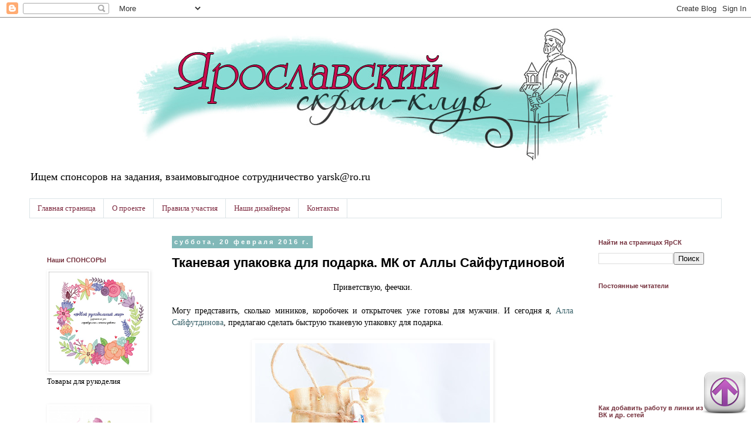

--- FILE ---
content_type: text/html; charset=UTF-8
request_url: https://yar-sk.blogspot.com/2016/02/tkanevaya-upakovka-dlya-podarka.html
body_size: 28368
content:
<!DOCTYPE html>
<html class='v2' dir='ltr' xmlns='http://www.w3.org/1999/xhtml' xmlns:b='http://www.google.com/2005/gml/b' xmlns:data='http://www.google.com/2005/gml/data' xmlns:expr='http://www.google.com/2005/gml/expr'>
<head>
<link href='https://www.blogger.com/static/v1/widgets/335934321-css_bundle_v2.css' rel='stylesheet' type='text/css'/>
<meta content='width=1100' name='viewport'/>
<meta content='text/html; charset=UTF-8' http-equiv='Content-Type'/>
<meta content='blogger' name='generator'/>
<link href='https://yar-sk.blogspot.com/favicon.ico' rel='icon' type='image/x-icon'/>
<link href='http://yar-sk.blogspot.com/2016/02/tkanevaya-upakovka-dlya-podarka.html' rel='canonical'/>
<link rel="alternate" type="application/atom+xml" title="ЯрСК - Atom" href="https://yar-sk.blogspot.com/feeds/posts/default" />
<link rel="alternate" type="application/rss+xml" title="ЯрСК - RSS" href="https://yar-sk.blogspot.com/feeds/posts/default?alt=rss" />
<link rel="service.post" type="application/atom+xml" title="ЯрСК - Atom" href="https://www.blogger.com/feeds/3409335900510387994/posts/default" />

<link rel="alternate" type="application/atom+xml" title="ЯрСК - Atom" href="https://yar-sk.blogspot.com/feeds/3462017888794769415/comments/default" />
<!--Can't find substitution for tag [blog.ieCssRetrofitLinks]-->
<link href='https://blogger.googleusercontent.com/img/b/R29vZ2xl/AVvXsEhOefGtVzZKPlrvc1j6GvhgxoGFLRLqDNo2IQuGMAZLovcCQ3La5BzPyhntgnICXFVv9_mTLo3NYdvP2PfYiDOMzHajMQPP2k8EWfG2JWE9ujc7Pk4yi1d4ypMb5c3Ahyphenhyphen2jroIhwb9Gz_d0/s400/IMG_8879.jpg' rel='image_src'/>
<meta content='http://yar-sk.blogspot.com/2016/02/tkanevaya-upakovka-dlya-podarka.html' property='og:url'/>
<meta content='Тканевая упаковка для подарка. МК от Аллы Сайфутдиновой' property='og:title'/>
<meta content='Скрапбукинг в Ярославле' property='og:description'/>
<meta content='https://blogger.googleusercontent.com/img/b/R29vZ2xl/AVvXsEhOefGtVzZKPlrvc1j6GvhgxoGFLRLqDNo2IQuGMAZLovcCQ3La5BzPyhntgnICXFVv9_mTLo3NYdvP2PfYiDOMzHajMQPP2k8EWfG2JWE9ujc7Pk4yi1d4ypMb5c3Ahyphenhyphen2jroIhwb9Gz_d0/w1200-h630-p-k-no-nu/IMG_8879.jpg' property='og:image'/>
<title>ЯрСК: Тканевая упаковка для подарка. МК от Аллы Сайфутдиновой</title>
<style id='page-skin-1' type='text/css'><!--
/*
-----------------------------------------------
Blogger Template Style
Name:     Simple
Designer: Blogger
URL:      www.blogger.com
----------------------------------------------- */
/* Content
----------------------------------------------- */
body {
font: normal normal 13px Georgia, Utopia, 'Palatino Linotype', Palatino, serif;
color: #000000;
background: #ffffff none repeat scroll top left;
padding: 0 0 0 0;
}
html body .region-inner {
min-width: 0;
max-width: 100%;
width: auto;
}
h2 {
font-size: 22px;
}
a:link {
text-decoration:none;
color: #376068;
}
a:visited {
text-decoration:none;
color: #715b83;
}
a:hover {
text-decoration:underline;
color: #3f4c52;
}
.body-fauxcolumn-outer .fauxcolumn-inner {
background: transparent none repeat scroll top left;
_background-image: none;
}
.body-fauxcolumn-outer .cap-top {
position: absolute;
z-index: 1;
height: 400px;
width: 100%;
}
.body-fauxcolumn-outer .cap-top .cap-left {
width: 100%;
background: transparent none repeat-x scroll top left;
_background-image: none;
}
.content-outer {
-moz-box-shadow: 0 0 0 rgba(0, 0, 0, .15);
-webkit-box-shadow: 0 0 0 rgba(0, 0, 0, .15);
-goog-ms-box-shadow: 0 0 0 #333333;
box-shadow: 0 0 0 rgba(0, 0, 0, .15);
margin-bottom: 1px;
}
.content-inner {
padding: 10px 40px;
}
.content-inner {
background-color: #ffffff;
}
/* Header
----------------------------------------------- */
.header-outer {
background: transparent none repeat-x scroll 0 -400px;
_background-image: none;
}
.Header h1 {
font: normal normal 40px 'Trebuchet MS',Trebuchet,Verdana,sans-serif;
color: #000000;
text-shadow: 0 0 0 rgba(0, 0, 0, .2);
}
.Header h1 a {
color: #000000;
}
.Header .description {
font-size: 18px;
color: #000000;
}
.header-inner .Header .titlewrapper {
padding: 22px 0;
}
.header-inner .Header .descriptionwrapper {
padding: 0 0;
}
/* Tabs
----------------------------------------------- */
.tabs-inner .section:first-child {
border-top: 0 solid #dce4e7;
}
.tabs-inner .section:first-child ul {
margin-top: -1px;
border-top: 1px solid #dce4e7;
border-left: 1px solid #dce4e7;
border-right: 1px solid #dce4e7;
}
.tabs-inner .widget ul {
background: transparent none repeat-x scroll 0 -800px;
_background-image: none;
border-bottom: 1px solid #dce4e7;
margin-top: 0;
margin-left: -30px;
margin-right: -30px;
}
.tabs-inner .widget li a {
display: inline-block;
padding: .6em 1em;
font: normal normal 13px Georgia, Utopia, 'Palatino Linotype', Palatino, serif;
color: #7d293f;
border-left: 1px solid #ffffff;
border-right: 1px solid #dce4e7;
}
.tabs-inner .widget li:first-child a {
border-left: none;
}
.tabs-inner .widget li.selected a, .tabs-inner .widget li a:hover {
color: #461420;
background-color: #e8ecee;
text-decoration: none;
}
/* Columns
----------------------------------------------- */
.main-outer {
border-top: 0 solid transparent;
}
.fauxcolumn-left-outer .fauxcolumn-inner {
border-right: 1px solid transparent;
}
.fauxcolumn-right-outer .fauxcolumn-inner {
border-left: 1px solid transparent;
}
/* Headings
----------------------------------------------- */
div.widget > h2,
div.widget h2.title {
margin: 0 0 1em 0;
font: normal bold 11px 'Trebuchet MS',Trebuchet,Verdana,sans-serif;
color: #74303c;
}
/* Widgets
----------------------------------------------- */
.widget .zippy {
color: #999999;
text-shadow: 2px 2px 1px rgba(0, 0, 0, .1);
}
.widget .popular-posts ul {
list-style: none;
}
/* Posts
----------------------------------------------- */
h2.date-header {
font: normal bold 11px Arial, Tahoma, Helvetica, FreeSans, sans-serif;
}
.date-header span {
background-color: #81b8b8;
color: #ffffff;
padding: 0.4em;
letter-spacing: 3px;
margin: inherit;
}
.main-inner {
padding-top: 35px;
padding-bottom: 65px;
}
.main-inner .column-center-inner {
padding: 0 0;
}
.main-inner .column-center-inner .section {
margin: 0 1em;
}
.post {
margin: 0 0 45px 0;
}
h3.post-title, .comments h4 {
font: normal bold 22px 'Trebuchet MS',Trebuchet,Verdana,sans-serif;
margin: .75em 0 0;
}
.post-body {
font-size: 110%;
line-height: 1.4;
position: relative;
}
.post-body img, .post-body .tr-caption-container, .Profile img, .Image img,
.BlogList .item-thumbnail img {
padding: 2px;
background: #ffffff;
border: 1px solid transparent;
-moz-box-shadow: 1px 1px 5px rgba(0, 0, 0, .1);
-webkit-box-shadow: 1px 1px 5px rgba(0, 0, 0, .1);
box-shadow: 1px 1px 5px rgba(0, 0, 0, .1);
}
.post-body img, .post-body .tr-caption-container {
padding: 5px;
}
.post-body .tr-caption-container {
color: #000000;
}
.post-body .tr-caption-container img {
padding: 0;
background: transparent;
border: none;
-moz-box-shadow: 0 0 0 rgba(0, 0, 0, .1);
-webkit-box-shadow: 0 0 0 rgba(0, 0, 0, .1);
box-shadow: 0 0 0 rgba(0, 0, 0, .1);
}
.post-header {
margin: 0 0 1.5em;
line-height: 1.6;
font-size: 90%;
}
.post-footer {
margin: 20px -2px 0;
padding: 5px 10px;
color: #666666;
background-color: #eeeeee;
border-bottom: 1px solid #eeeeee;
line-height: 1.6;
font-size: 90%;
}
#comments .comment-author {
padding-top: 1.5em;
border-top: 1px solid transparent;
background-position: 0 1.5em;
}
#comments .comment-author:first-child {
padding-top: 0;
border-top: none;
}
.avatar-image-container {
margin: .2em 0 0;
}
#comments .avatar-image-container img {
border: 1px solid transparent;
}
/* Comments
----------------------------------------------- */
.comments .comments-content .icon.blog-author {
background-repeat: no-repeat;
background-image: url([data-uri]);
}
.comments .comments-content .loadmore a {
border-top: 1px solid #999999;
border-bottom: 1px solid #999999;
}
.comments .comment-thread.inline-thread {
background-color: #eeeeee;
}
.comments .continue {
border-top: 2px solid #999999;
}
/* Accents
---------------------------------------------- */
.section-columns td.columns-cell {
border-left: 1px solid transparent;
}
.blog-pager {
background: transparent url(//www.blogblog.com/1kt/simple/paging_dot.png) repeat-x scroll top center;
}
.blog-pager-older-link, .home-link,
.blog-pager-newer-link {
background-color: #ffffff;
padding: 5px;
}
.footer-outer {
border-top: 1px dashed #bbbbbb;
}
/* Mobile
----------------------------------------------- */
body.mobile  {
background-size: auto;
}
.mobile .body-fauxcolumn-outer {
background: transparent none repeat scroll top left;
}
.mobile .body-fauxcolumn-outer .cap-top {
background-size: 100% auto;
}
.mobile .content-outer {
-webkit-box-shadow: 0 0 3px rgba(0, 0, 0, .15);
box-shadow: 0 0 3px rgba(0, 0, 0, .15);
}
.mobile .tabs-inner .widget ul {
margin-left: 0;
margin-right: 0;
}
.mobile .post {
margin: 0;
}
.mobile .main-inner .column-center-inner .section {
margin: 0;
}
.mobile .date-header span {
padding: 0.1em 10px;
margin: 0 -10px;
}
.mobile h3.post-title {
margin: 0;
}
.mobile .blog-pager {
background: transparent none no-repeat scroll top center;
}
.mobile .footer-outer {
border-top: none;
}
.mobile .main-inner, .mobile .footer-inner {
background-color: #ffffff;
}
.mobile-index-contents {
color: #000000;
}
.mobile-link-button {
background-color: #376068;
}
.mobile-link-button a:link, .mobile-link-button a:visited {
color: #ffffff;
}
.mobile .tabs-inner .section:first-child {
border-top: none;
}
.mobile .tabs-inner .PageList .widget-content {
background-color: #e8ecee;
color: #461420;
border-top: 1px solid #dce4e7;
border-bottom: 1px solid #dce4e7;
}
.mobile .tabs-inner .PageList .widget-content .pagelist-arrow {
border-left: 1px solid #dce4e7;
}

--></style>
<style id='template-skin-1' type='text/css'><!--
body {
min-width: 1260px;
}
.content-outer, .content-fauxcolumn-outer, .region-inner {
min-width: 1260px;
max-width: 1260px;
_width: 1260px;
}
.main-inner .columns {
padding-left: 230px;
padding-right: 240px;
}
.main-inner .fauxcolumn-center-outer {
left: 230px;
right: 240px;
/* IE6 does not respect left and right together */
_width: expression(this.parentNode.offsetWidth -
parseInt("230px") -
parseInt("240px") + 'px');
}
.main-inner .fauxcolumn-left-outer {
width: 230px;
}
.main-inner .fauxcolumn-right-outer {
width: 240px;
}
.main-inner .column-left-outer {
width: 230px;
right: 100%;
margin-left: -230px;
}
.main-inner .column-right-outer {
width: 240px;
margin-right: -240px;
}
#layout {
min-width: 0;
}
#layout .content-outer {
min-width: 0;
width: 800px;
}
#layout .region-inner {
min-width: 0;
width: auto;
}
--></style>
<link href='https://www.blogger.com/dyn-css/authorization.css?targetBlogID=3409335900510387994&amp;zx=e5fa7b31-1197-4460-a4a2-71a0505b80d4' media='none' onload='if(media!=&#39;all&#39;)media=&#39;all&#39;' rel='stylesheet'/><noscript><link href='https://www.blogger.com/dyn-css/authorization.css?targetBlogID=3409335900510387994&amp;zx=e5fa7b31-1197-4460-a4a2-71a0505b80d4' rel='stylesheet'/></noscript>
<meta name='google-adsense-platform-account' content='ca-host-pub-1556223355139109'/>
<meta name='google-adsense-platform-domain' content='blogspot.com'/>

</head>
<body class='loading variant-simplysimple'>
<div class='navbar section' id='navbar'><div class='widget Navbar' data-version='1' id='Navbar1'><script type="text/javascript">
    function setAttributeOnload(object, attribute, val) {
      if(window.addEventListener) {
        window.addEventListener('load',
          function(){ object[attribute] = val; }, false);
      } else {
        window.attachEvent('onload', function(){ object[attribute] = val; });
      }
    }
  </script>
<div id="navbar-iframe-container"></div>
<script type="text/javascript" src="https://apis.google.com/js/platform.js"></script>
<script type="text/javascript">
      gapi.load("gapi.iframes:gapi.iframes.style.bubble", function() {
        if (gapi.iframes && gapi.iframes.getContext) {
          gapi.iframes.getContext().openChild({
              url: 'https://www.blogger.com/navbar/3409335900510387994?po\x3d3462017888794769415\x26origin\x3dhttps://yar-sk.blogspot.com',
              where: document.getElementById("navbar-iframe-container"),
              id: "navbar-iframe"
          });
        }
      });
    </script><script type="text/javascript">
(function() {
var script = document.createElement('script');
script.type = 'text/javascript';
script.src = '//pagead2.googlesyndication.com/pagead/js/google_top_exp.js';
var head = document.getElementsByTagName('head')[0];
if (head) {
head.appendChild(script);
}})();
</script>
</div></div>
<div class='body-fauxcolumns'>
<div class='fauxcolumn-outer body-fauxcolumn-outer'>
<div class='cap-top'>
<div class='cap-left'></div>
<div class='cap-right'></div>
</div>
<div class='fauxborder-left'>
<div class='fauxborder-right'></div>
<div class='fauxcolumn-inner'>
</div>
</div>
<div class='cap-bottom'>
<div class='cap-left'></div>
<div class='cap-right'></div>
</div>
</div>
</div>
<div class='content'>
<div class='content-fauxcolumns'>
<div class='fauxcolumn-outer content-fauxcolumn-outer'>
<div class='cap-top'>
<div class='cap-left'></div>
<div class='cap-right'></div>
</div>
<div class='fauxborder-left'>
<div class='fauxborder-right'></div>
<div class='fauxcolumn-inner'>
</div>
</div>
<div class='cap-bottom'>
<div class='cap-left'></div>
<div class='cap-right'></div>
</div>
</div>
</div>
<div class='content-outer'>
<div class='content-cap-top cap-top'>
<div class='cap-left'></div>
<div class='cap-right'></div>
</div>
<div class='fauxborder-left content-fauxborder-left'>
<div class='fauxborder-right content-fauxborder-right'></div>
<div class='content-inner'>
<header>
<div class='header-outer'>
<div class='header-cap-top cap-top'>
<div class='cap-left'></div>
<div class='cap-right'></div>
</div>
<div class='fauxborder-left header-fauxborder-left'>
<div class='fauxborder-right header-fauxborder-right'></div>
<div class='region-inner header-inner'>
<div class='header section' id='header'><div class='widget Header' data-version='1' id='Header1'>
<div id='header-inner'>
<a href='https://yar-sk.blogspot.com/' style='display: block'>
<img alt='ЯрСК' height='240px; ' id='Header1_headerimg' src='https://blogger.googleusercontent.com/img/b/R29vZ2xl/AVvXsEh7nc1365xgukEMnInXaDP4ROOsCZ36hya2_qMnFwkxge9Rcz12fSnirTj3crRFz4AlbdOInbJEvO4DWO5pYvCl6pc1EM8u31wybaQDT4c6B2aZpJicuVfYRRagkXRXh6y6j3lm2Xmf9YQr/s1600/%25D0%25BE%25D0%25B1%25D0%25BD%25D0%25BE%25D0%25B2%25D0%25BB%25D0%25B5%25D0%25BD%25D0%25B8%25D0%25B5+%25D1%2588%25D0%25B0%25D0%25BF%25D0%25BA%25D0%25B0+%25D0%25B1%25D0%25BB%25D0%25BE%25D0%25B3%25D0%25B0+%25D0%25AF%25D1%2580%25D0%25A1%25D0%259A+.jpg' style='display: block' width='1280px; '/>
</a>
<div class='descriptionwrapper'>
<p class='description'><span>Ищем спонсоров на задания, взаимовыгодное сотрудничество yarsk@ro.ru</span></p>
</div>
</div>
</div></div>
</div>
</div>
<div class='header-cap-bottom cap-bottom'>
<div class='cap-left'></div>
<div class='cap-right'></div>
</div>
</div>
</header>
<div class='tabs-outer'>
<div class='tabs-cap-top cap-top'>
<div class='cap-left'></div>
<div class='cap-right'></div>
</div>
<div class='fauxborder-left tabs-fauxborder-left'>
<div class='fauxborder-right tabs-fauxborder-right'></div>
<div class='region-inner tabs-inner'>
<div class='tabs section' id='crosscol'><div class='widget PageList' data-version='1' id='PageList1'>
<h2>Страницы</h2>
<div class='widget-content'>
<ul>
<li>
<a href='https://yar-sk.blogspot.com/'>Главная страница</a>
</li>
<li>
<a href='https://yar-sk.blogspot.com/p/blog-page.html'>О проекте</a>
</li>
<li>
<a href='https://yar-sk.blogspot.com/p/blog-page_10.html'>Правила участия</a>
</li>
<li>
<a href='https://yar-sk.blogspot.com/p/blog-page_4.html'>Наши дизайнеры</a>
</li>
<li>
<a href='https://yar-sk.blogspot.com/p/blog-page_17.html'>Контакты</a>
</li>
</ul>
<div class='clear'></div>
</div>
</div></div>
<div class='tabs no-items section' id='crosscol-overflow'></div>
</div>
</div>
<div class='tabs-cap-bottom cap-bottom'>
<div class='cap-left'></div>
<div class='cap-right'></div>
</div>
</div>
<div class='main-outer'>
<div class='main-cap-top cap-top'>
<div class='cap-left'></div>
<div class='cap-right'></div>
</div>
<div class='fauxborder-left main-fauxborder-left'>
<div class='fauxborder-right main-fauxborder-right'></div>
<div class='region-inner main-inner'>
<div class='columns fauxcolumns'>
<div class='fauxcolumn-outer fauxcolumn-center-outer'>
<div class='cap-top'>
<div class='cap-left'></div>
<div class='cap-right'></div>
</div>
<div class='fauxborder-left'>
<div class='fauxborder-right'></div>
<div class='fauxcolumn-inner'>
</div>
</div>
<div class='cap-bottom'>
<div class='cap-left'></div>
<div class='cap-right'></div>
</div>
</div>
<div class='fauxcolumn-outer fauxcolumn-left-outer'>
<div class='cap-top'>
<div class='cap-left'></div>
<div class='cap-right'></div>
</div>
<div class='fauxborder-left'>
<div class='fauxborder-right'></div>
<div class='fauxcolumn-inner'>
</div>
</div>
<div class='cap-bottom'>
<div class='cap-left'></div>
<div class='cap-right'></div>
</div>
</div>
<div class='fauxcolumn-outer fauxcolumn-right-outer'>
<div class='cap-top'>
<div class='cap-left'></div>
<div class='cap-right'></div>
</div>
<div class='fauxborder-left'>
<div class='fauxborder-right'></div>
<div class='fauxcolumn-inner'>
</div>
</div>
<div class='cap-bottom'>
<div class='cap-left'></div>
<div class='cap-right'></div>
</div>
</div>
<!-- corrects IE6 width calculation -->
<div class='columns-inner'>
<div class='column-center-outer'>
<div class='column-center-inner'>
<div class='main section' id='main'><div class='widget Blog' data-version='1' id='Blog1'>
<div class='blog-posts hfeed'>

          <div class="date-outer">
        
<h2 class='date-header'><span>суббота, 20 февраля 2016&#8239;г.</span></h2>

          <div class="date-posts">
        
<div class='post-outer'>
<div class='post hentry' itemprop='blogPost' itemscope='itemscope' itemtype='http://schema.org/BlogPosting'>
<meta content='https://blogger.googleusercontent.com/img/b/R29vZ2xl/AVvXsEhOefGtVzZKPlrvc1j6GvhgxoGFLRLqDNo2IQuGMAZLovcCQ3La5BzPyhntgnICXFVv9_mTLo3NYdvP2PfYiDOMzHajMQPP2k8EWfG2JWE9ujc7Pk4yi1d4ypMb5c3Ahyphenhyphen2jroIhwb9Gz_d0/s400/IMG_8879.jpg' itemprop='image_url'/>
<meta content='3409335900510387994' itemprop='blogId'/>
<meta content='3462017888794769415' itemprop='postId'/>
<a name='3462017888794769415'></a>
<h3 class='post-title entry-title' itemprop='name'>
Тканевая упаковка для подарка. МК от Аллы Сайфутдиновой
</h3>
<div class='post-header'>
<div class='post-header-line-1'></div>
</div>
<div class='post-body entry-content' id='post-body-3462017888794769415' itemprop='description articleBody'>
<div dir="ltr" style="text-align: left;" trbidi="on">
<div style="text-align: center;">
<span style="font-family: inherit;">Приветствую, феечки.</span></div>
<div style="text-align: center;">
<span style="font-family: inherit;"><br /></span></div>
<div style="text-align: justify;">
<span style="font-family: inherit;">Могу представить, сколько миников, коробочек и открыточек уже готовы для мужчин. И сегодня я, <a href="http://vscrapinku.blogspot.ru/" target="_blank">Алла Сайфутдинова</a>, предлагаю сделать быструю тканевую упаковку для подарка.</span></div>
<div style="text-align: justify;">
<span style="font-family: inherit;"><br /></span></div>
<div class="separator" style="clear: both; text-align: center;">
<a href="https://blogger.googleusercontent.com/img/b/R29vZ2xl/AVvXsEhOefGtVzZKPlrvc1j6GvhgxoGFLRLqDNo2IQuGMAZLovcCQ3La5BzPyhntgnICXFVv9_mTLo3NYdvP2PfYiDOMzHajMQPP2k8EWfG2JWE9ujc7Pk4yi1d4ypMb5c3Ahyphenhyphen2jroIhwb9Gz_d0/s1600/IMG_8879.jpg" imageanchor="1" style="margin-left: 1em; margin-right: 1em;"><img border="0" height="320" src="https://blogger.googleusercontent.com/img/b/R29vZ2xl/AVvXsEhOefGtVzZKPlrvc1j6GvhgxoGFLRLqDNo2IQuGMAZLovcCQ3La5BzPyhntgnICXFVv9_mTLo3NYdvP2PfYiDOMzHajMQPP2k8EWfG2JWE9ujc7Pk4yi1d4ypMb5c3Ahyphenhyphen2jroIhwb9Gz_d0/s400/IMG_8879.jpg" width="400" /></a></div>
<div class="separator" style="clear: both; text-align: center;">
<br /></div>
<div class="separator" style="clear: both; text-align: justify;">
Для мешочка мне понадобился кусочек белого хлопка.</div>
<div style="text-align: justify;">
<br /></div>
<a name="more"></a><br />
<div class="separator" style="clear: both; text-align: center;">
<a href="https://blogger.googleusercontent.com/img/b/R29vZ2xl/AVvXsEiPnGV3fbL-9sKemvUQ1wG0W2fabnYJaJGoPb-oajfxXvu37ktC64Rz3mJgXpF9FRd3Tse_Xz04ohl1QMwgJe9HmYuMOqiF3N6QWdAYNoogY4TxLodqfzr0nEYd-4XMyLpBZ7BjUKgEmzlC/s1600/IMG_8857.jpg" imageanchor="1" style="margin-left: 1em; margin-right: 1em;"><img border="0" height="266" src="https://blogger.googleusercontent.com/img/b/R29vZ2xl/AVvXsEiPnGV3fbL-9sKemvUQ1wG0W2fabnYJaJGoPb-oajfxXvu37ktC64Rz3mJgXpF9FRd3Tse_Xz04ohl1QMwgJe9HmYuMOqiF3N6QWdAYNoogY4TxLodqfzr0nEYd-4XMyLpBZ7BjUKgEmzlC/s400/IMG_8857.jpg" width="400" /></a></div>
<div class="separator" style="clear: both; text-align: center;">
<br /></div>
<div style="text-align: justify;">
&nbsp;<span style="font-family: inherit;">Делаем крепкий раствор кофе и помещаем ткань</span></div>
<br />
<div class="separator" style="clear: both; text-align: center;">
<a href="https://blogger.googleusercontent.com/img/b/R29vZ2xl/AVvXsEgZpeRBx8qPwOM86QnjVh3qF2BKi-snD_VOfTu6ilQ6LhBc6pcW39N4o4bnUZE4FUl-Ecag9xCiJIGhtM35vtNJ87h-eu7stPbQIxi5bXp0sr9j_Oi4VPOK8-Ed7K27yoW9S01zhnuFLCOh/s1600/IMG_8859.jpg" imageanchor="1" style="margin-left: 1em; margin-right: 1em;"><img border="0" height="266" src="https://blogger.googleusercontent.com/img/b/R29vZ2xl/AVvXsEgZpeRBx8qPwOM86QnjVh3qF2BKi-snD_VOfTu6ilQ6LhBc6pcW39N4o4bnUZE4FUl-Ecag9xCiJIGhtM35vtNJ87h-eu7stPbQIxi5bXp0sr9j_Oi4VPOK8-Ed7K27yoW9S01zhnuFLCOh/s400/IMG_8859.jpg" width="400" /></a></div>
<div class="separator" style="clear: both; text-align: center;">
<br /></div>
<div style="text-align: justify;">
&nbsp;Просушиваем.</div>
<br />
<div class="separator" style="clear: both; text-align: center;">
<a href="https://blogger.googleusercontent.com/img/b/R29vZ2xl/AVvXsEiH11s-7GgoLdl_Tluc-11OM0PrKcjv-UArfDrTUxt16M0PtgosQ2ua8sb8HyBRlT76iGrAP2FAmlPTHTJXYBLsbQ7OgkKHnF3zQfWTnciQTR563ITVB6D59AOzhU9J1iJYMKNnQG4V3KtP/s1600/IMG_8862.jpg" imageanchor="1" style="margin-left: 1em; margin-right: 1em;"><img border="0" height="266" src="https://blogger.googleusercontent.com/img/b/R29vZ2xl/AVvXsEiH11s-7GgoLdl_Tluc-11OM0PrKcjv-UArfDrTUxt16M0PtgosQ2ua8sb8HyBRlT76iGrAP2FAmlPTHTJXYBLsbQ7OgkKHnF3zQfWTnciQTR563ITVB6D59AOzhU9J1iJYMKNnQG4V3KtP/s400/IMG_8862.jpg" width="400" /></a></div>
<div class="separator" style="clear: both; text-align: center;">
<br /></div>
<div style="text-align: justify;">
&nbsp;Я делала мешочек для коробочки размером -&nbsp;7 см - ширина, 10 см д - длина, &nbsp;и 5,5 см высота.</div>
<div style="text-align: justify;">
Раскраиваем ткань&nbsp; - 14 ширина - 28 длина. Проглаживаем, загибая примерно по 3,5 см</div>
<br />
<div class="separator" style="clear: both; text-align: center;">
<a href="https://blogger.googleusercontent.com/img/b/R29vZ2xl/AVvXsEj_Iu8rv9VZw2KOBQFQh4EJhSdpQVKs8Q43LS9nid6C4mJKjRFb0PCdvbWSaJaVu4HNNKaRoT8GsHLydzL5C5zwRddX-L437KiiO4oTBeBlOwcEKZb7ZXFrHEH3RiQr304JJKrl-JPLHoxq/s1600/IMG_8865.jpg" imageanchor="1" style="margin-left: 1em; margin-right: 1em;"><img border="0" height="266" src="https://blogger.googleusercontent.com/img/b/R29vZ2xl/AVvXsEj_Iu8rv9VZw2KOBQFQh4EJhSdpQVKs8Q43LS9nid6C4mJKjRFb0PCdvbWSaJaVu4HNNKaRoT8GsHLydzL5C5zwRddX-L437KiiO4oTBeBlOwcEKZb7ZXFrHEH3RiQr304JJKrl-JPLHoxq/s400/IMG_8865.jpg" width="400" /></a></div>
<div class="separator" style="clear: both; text-align: center;">
<br /></div>
<div class="separator" style="clear: both; text-align: justify;">
Прошиваем края</div>
<br />
<div class="separator" style="clear: both; text-align: center;">
<a href="https://blogger.googleusercontent.com/img/b/R29vZ2xl/AVvXsEjqBBlXnrQ34ELQmTal_4pqM2PwK3iBIqEKRBewl61BaCYJRWc6yiFaF6RCoqUn6Fqq6msDPyZCfP4v0T52LBHooacJEIpV7UDMX80zMgNHPlOnrcP3f_-e1z00UCvbi9wDrzo1jugbWJ2m/s1600/IMG_8869.jpg" imageanchor="1" style="margin-left: 1em; margin-right: 1em;"><img border="0" height="266" src="https://blogger.googleusercontent.com/img/b/R29vZ2xl/AVvXsEjqBBlXnrQ34ELQmTal_4pqM2PwK3iBIqEKRBewl61BaCYJRWc6yiFaF6RCoqUn6Fqq6msDPyZCfP4v0T52LBHooacJEIpV7UDMX80zMgNHPlOnrcP3f_-e1z00UCvbi9wDrzo1jugbWJ2m/s400/IMG_8869.jpg" width="400" /></a></div>
<div style="text-align: justify;">
<br /></div>
<div style="text-align: justify;">
Делаем дно, отмечая по 3 см с каждой стороны</div>
<br />
<div class="separator" style="clear: both; text-align: center;">
<a href="https://blogger.googleusercontent.com/img/b/R29vZ2xl/AVvXsEi3IIwMnrbjcF5o8SxfYjfSpIIG9J6yJwBuSTeGvxmlhZcH415FYJLAcJDuPqGAP3uRyjcS0wlViN43iPIIHyJS6s83LqkTeVZ_CQiyDEplcGKvxEyoS4xhxqeN4WX2O5Fl0ulhPwpHjjvT/s1600/IMG_8870.jpg" imageanchor="1" style="margin-left: 1em; margin-right: 1em;"><img border="0" height="266" src="https://blogger.googleusercontent.com/img/b/R29vZ2xl/AVvXsEi3IIwMnrbjcF5o8SxfYjfSpIIG9J6yJwBuSTeGvxmlhZcH415FYJLAcJDuPqGAP3uRyjcS0wlViN43iPIIHyJS6s83LqkTeVZ_CQiyDEplcGKvxEyoS4xhxqeN4WX2O5Fl0ulhPwpHjjvT/s400/IMG_8870.jpg" width="400" /></a></div>
<br />
<div style="text-align: justify;">
Затем складываем на уголок и чертим линию с двух сторон , по которой будем прошивать</div>
<br />
<div class="separator" style="clear: both; text-align: center;">
<a href="https://blogger.googleusercontent.com/img/b/R29vZ2xl/AVvXsEjlcynrKu0Zc3uZ3olOYAh2MMm_Le9urXc49BN9ECln04ysTCwFHuAHzQKZ4X-j1kQIiYiMDb3Uo4P_JNQztGOJOUHD8e8COK7bM82GKYJOK1MTtnbZhhaDmyyXrStG_Sznizm3Wd6rwuo5/s1600/IMG_8871.jpg" imageanchor="1" style="margin-left: 1em; margin-right: 1em;"><img border="0" height="266" src="https://blogger.googleusercontent.com/img/b/R29vZ2xl/AVvXsEjlcynrKu0Zc3uZ3olOYAh2MMm_Le9urXc49BN9ECln04ysTCwFHuAHzQKZ4X-j1kQIiYiMDb3Uo4P_JNQztGOJOUHD8e8COK7bM82GKYJOK1MTtnbZhhaDmyyXrStG_Sznizm3Wd6rwuo5/s400/IMG_8871.jpg" width="400" /></a></div>
<br />
<div class="separator" style="clear: both; text-align: center;">
<a href="https://blogger.googleusercontent.com/img/b/R29vZ2xl/AVvXsEiETi9nV1YHAxohlynpGGAbEcAO_7L0qnFTJRqdz8s6Bw47GRQu2k-45CLQe4BYwv92y4-x8mkZWWbCD7ws886d6zboA-_vBT5J1qJoMcwOB4_B4IJAIwT_cAoi16ai7B1YCJFVGPCnDqqR/s1600/IMG_8872.jpg" imageanchor="1" style="margin-left: 1em; margin-right: 1em;"><img border="0" height="266" src="https://blogger.googleusercontent.com/img/b/R29vZ2xl/AVvXsEiETi9nV1YHAxohlynpGGAbEcAO_7L0qnFTJRqdz8s6Bw47GRQu2k-45CLQe4BYwv92y4-x8mkZWWbCD7ws886d6zboA-_vBT5J1qJoMcwOB4_B4IJAIwT_cAoi16ai7B1YCJFVGPCnDqqR/s400/IMG_8872.jpg" width="400" /></a></div>
<div class="separator" style="clear: both; text-align: center;">
<br /></div>
<div style="text-align: justify;">
&nbsp;Теперь занимаемся вставкой в дно сумочки.</div>
<div style="text-align: justify;">
Берем 6 см- 7,5 см прямоугольник из картона и ткань для обтяжки</div>
<br />
<div class="separator" style="clear: both; text-align: center;">
<a href="https://blogger.googleusercontent.com/img/b/R29vZ2xl/AVvXsEjJ3YPucQPRB0559hknCNG_mDkb4alEX1iq6Il6yh0GkbUL4PLUi9hpszDa7gbisy3PXHK7sheGT1gQY2aNKyeVfMReapiyee76uXMPJR5b7BbsO1vEXJ9tKFLuPKFpsCWWLqYvQtxnPE6t/s1600/IMG_8873.jpg" imageanchor="1" style="margin-left: 1em; margin-right: 1em;"><img border="0" height="266" src="https://blogger.googleusercontent.com/img/b/R29vZ2xl/AVvXsEjJ3YPucQPRB0559hknCNG_mDkb4alEX1iq6Il6yh0GkbUL4PLUi9hpszDa7gbisy3PXHK7sheGT1gQY2aNKyeVfMReapiyee76uXMPJR5b7BbsO1vEXJ9tKFLuPKFpsCWWLqYvQtxnPE6t/s400/IMG_8873.jpg" width="400" /></a></div>
<div style="text-align: justify;">
<br /></div>
<div style="text-align: justify;">
Приклеиваем термопистолетом и вставляем в дно.</div>
<br />
<div class="separator" style="clear: both; text-align: center;">
<a href="https://blogger.googleusercontent.com/img/b/R29vZ2xl/AVvXsEgJlAT7krbz73MsMG4IIJ4R2Q-_TkQyJIsTf5lHjpwoijxa9LTIX4k4yClUuoHSNACDqDXQidwFbxxuVFnfJZVU9UNj_68OJWRo9WIruUw5xmOMdc-VLYs_5czqQihB3hbxQ9A3skI8ygi9/s1600/IMG_8874.jpg" imageanchor="1" style="margin-left: 1em; margin-right: 1em;"><img border="0" height="266" src="https://blogger.googleusercontent.com/img/b/R29vZ2xl/AVvXsEgJlAT7krbz73MsMG4IIJ4R2Q-_TkQyJIsTf5lHjpwoijxa9LTIX4k4yClUuoHSNACDqDXQidwFbxxuVFnfJZVU9UNj_68OJWRo9WIruUw5xmOMdc-VLYs_5czqQihB3hbxQ9A3skI8ygi9/s400/IMG_8874.jpg" width="400" /></a></div>
<div class="separator" style="clear: both; text-align: center;">
<br /></div>
<div style="text-align: justify;">
&nbsp;Теперь займемся ручками. Намечаем</div>
<br />
<div class="separator" style="clear: both; text-align: center;">
<a href="https://blogger.googleusercontent.com/img/b/R29vZ2xl/AVvXsEg8T0vR7jcwu6hvu3fIoEJw1XJMHk-5vFhEeNU0u6FoleWrfXdXvuyHMrnEFViy6QqRc_kiy_iqoGk-Zsu3IwPu_S5EyxCYZdxcxTFUmTXr68zg6BliFq1o6GlZaQwwGdvK14jALRjwfCdz/s1600/IMG_8875.jpg" imageanchor="1" style="margin-left: 1em; margin-right: 1em;"><img border="0" height="266" src="https://blogger.googleusercontent.com/img/b/R29vZ2xl/AVvXsEg8T0vR7jcwu6hvu3fIoEJw1XJMHk-5vFhEeNU0u6FoleWrfXdXvuyHMrnEFViy6QqRc_kiy_iqoGk-Zsu3IwPu_S5EyxCYZdxcxTFUmTXr68zg6BliFq1o6GlZaQwwGdvK14jALRjwfCdz/s400/IMG_8875.jpg" width="400" /></a></div>
<div class="separator" style="clear: both; text-align: center;">
<br /></div>
&nbsp;Делаем отверстия для люверсов<br />
<br />
<div class="separator" style="clear: both; text-align: center;">
<a href="https://blogger.googleusercontent.com/img/b/R29vZ2xl/AVvXsEh0Z4k9jv-4xgzluJfJKVXEuSOMsMcdHBGSpw1Z97qWGW3M-DX1sW0QkMiQt3Aip8MA8hszbz6sQ5weAb2el7TMhCNYZOKt23sA6aK_glM0SdZvg2g4WzXf4Br-qJaSYvAm0AdpxSExmQZY/s1600/IMG_8876.jpg" imageanchor="1" style="margin-left: 1em; margin-right: 1em;"><img border="0" height="266" src="https://blogger.googleusercontent.com/img/b/R29vZ2xl/AVvXsEh0Z4k9jv-4xgzluJfJKVXEuSOMsMcdHBGSpw1Z97qWGW3M-DX1sW0QkMiQt3Aip8MA8hszbz6sQ5weAb2el7TMhCNYZOKt23sA6aK_glM0SdZvg2g4WzXf4Br-qJaSYvAm0AdpxSExmQZY/s400/IMG_8876.jpg" width="400" /></a></div>
<div class="separator" style="clear: both; text-align: center;">
<br /></div>
<div class="separator" style="clear: both; text-align: justify;">
Вставляем люверсы. Теперь остается просто вставить ручки.</div>
<br />
<div class="separator" style="clear: both; text-align: center;">
<a href="https://blogger.googleusercontent.com/img/b/R29vZ2xl/AVvXsEi53wEwoSMb4Xz-wjz704qUAvcFdLDZJ28NxRJiw3jhk9B1u5LGPUNNZvbkx4qu2Azw0C4eFOQFtD9XIyML0BQhkRWozyKJ-okB0Jy4zZGQ_G3b8ARZLNPsFsMYKbTzWIjEgBFkRgkSKvjJ/s1600/IMG_8878.jpg" imageanchor="1" style="margin-left: 1em; margin-right: 1em;"><img border="0" height="266" src="https://blogger.googleusercontent.com/img/b/R29vZ2xl/AVvXsEi53wEwoSMb4Xz-wjz704qUAvcFdLDZJ28NxRJiw3jhk9B1u5LGPUNNZvbkx4qu2Azw0C4eFOQFtD9XIyML0BQhkRWozyKJ-okB0Jy4zZGQ_G3b8ARZLNPsFsMYKbTzWIjEgBFkRgkSKvjJ/s400/IMG_8878.jpg" width="400" /></a></div>
<div class="separator" style="clear: both; text-align: center;">
<br /></div>
<div class="separator" style="clear: both; text-align: justify;">
Вот мой итог.</div>
<br />
<div class="separator" style="clear: both; text-align: center;">
<a href="https://blogger.googleusercontent.com/img/b/R29vZ2xl/AVvXsEiOnZDIhcd8EkevQvlcDz6H7z_OIehqzCadluXmUnWaNV9K2W-7MFDswE2SJTvhs773Y42qJnL5kF4GAKvUVt1znw0or27PBOp0UV2NcYdd6bf60FV_eTWWOMyBHRfj9khzMDS2wYGSUgoI/s1600/IMG_8880.jpg" imageanchor="1" style="margin-left: 1em; margin-right: 1em;"><img border="0" height="320" src="https://blogger.googleusercontent.com/img/b/R29vZ2xl/AVvXsEiOnZDIhcd8EkevQvlcDz6H7z_OIehqzCadluXmUnWaNV9K2W-7MFDswE2SJTvhs773Y42qJnL5kF4GAKvUVt1znw0or27PBOp0UV2NcYdd6bf60FV_eTWWOMyBHRfj9khzMDS2wYGSUgoI/s400/IMG_8880.jpg" width="400" /></a></div>
<div class="separator" style="clear: both; text-align: center;">
<br /></div>
&nbsp;Как альтернатива упаковки без ручек, &nbsp;может служить просто шнурок, на который стягиваем мешочек.<br />
<div class="separator" style="clear: both; text-align: center;">
<a href="https://blogger.googleusercontent.com/img/b/R29vZ2xl/AVvXsEhUeVMKCRyYf5_ptKA4ydPqfo64g_sh_lTqkeNf2EmdjJvSnvb2Vd6I2W_iG_Vh6Wug8odkBV5obHZ5FfD5LUoiZ9fXG03SWTgJ2sAelJYA1ummhkArVBi4dG7AlcpBQelMVjmj0D23MHvh/s1600/IMG_8884.jpg" imageanchor="1" style="margin-left: 1em; margin-right: 1em;"><img border="0" height="400" src="https://blogger.googleusercontent.com/img/b/R29vZ2xl/AVvXsEhUeVMKCRyYf5_ptKA4ydPqfo64g_sh_lTqkeNf2EmdjJvSnvb2Vd6I2W_iG_Vh6Wug8odkBV5obHZ5FfD5LUoiZ9fXG03SWTgJ2sAelJYA1ummhkArVBi4dG7AlcpBQelMVjmj0D23MHvh/s400/IMG_8884.jpg" width="400" /></a></div>
<div class="separator" style="clear: both; text-align: center;">
<br /></div>
<div class="separator" style="clear: both; text-align: justify;">
А просто для открыточек можно сделать быстро-мешочки, не&nbsp;делая дно.</div>
<div class="separator" style="clear: both; text-align: center;">
<br /></div>
<div class="separator" style="clear: both; text-align: center;">
<a href="https://blogger.googleusercontent.com/img/b/R29vZ2xl/AVvXsEhspLjupugNxxVW3jHOWnuWq7nL9kKVDt4wS0BPh_FCIWA83EGWxQ3D5IQrfEyohjUG2GS9-BgPS-uneGD18BZeXhclUIGcqR3-HnKLgHoU-RJtkP0sVuFYlNyJnrub6axkN4KMZGbRPUV6/s1600/IMG_8495.JPG" imageanchor="1" style="margin-left: 1em; margin-right: 1em;"><img border="0" src="https://blogger.googleusercontent.com/img/b/R29vZ2xl/AVvXsEhspLjupugNxxVW3jHOWnuWq7nL9kKVDt4wS0BPh_FCIWA83EGWxQ3D5IQrfEyohjUG2GS9-BgPS-uneGD18BZeXhclUIGcqR3-HnKLgHoU-RJtkP0sVuFYlNyJnrub6axkN4KMZGbRPUV6/s400/IMG_8495.JPG" width="400" /></a></div>
<div>
<br /></div>
</div>
<div style='clear: both;'></div>
</div>
<div class='post-footer'>
<div class='post-footer-line post-footer-line-1'><span class='post-author vcard'>
Автор:
<span class='fn' itemprop='author' itemscope='itemscope' itemtype='http://schema.org/Person'>
<meta content='https://www.blogger.com/profile/15161147685236269364' itemprop='url'/>
<a class='g-profile' href='https://www.blogger.com/profile/15161147685236269364' rel='author' title='author profile'>
<span itemprop='name'>ТТатьяна (Татьяна Ковалева)</span>
</a>
</span>
</span>
<span class='post-timestamp'>
на
<meta content='http://yar-sk.blogspot.com/2016/02/tkanevaya-upakovka-dlya-podarka.html' itemprop='url'/>
<a class='timestamp-link' href='https://yar-sk.blogspot.com/2016/02/tkanevaya-upakovka-dlya-podarka.html' rel='bookmark' title='permanent link'><abbr class='published' itemprop='datePublished' title='2016-02-20T07:30:00+03:00'>07:30</abbr></a>
</span>
<span class='post-comment-link'>
</span>
<span class='post-icons'>
<span class='item-control blog-admin pid-473372127'>
<a href='https://www.blogger.com/post-edit.g?blogID=3409335900510387994&postID=3462017888794769415&from=pencil' title='Изменить сообщение'>
<img alt='' class='icon-action' height='18' src='https://resources.blogblog.com/img/icon18_edit_allbkg.gif' width='18'/>
</a>
</span>
</span>
<div class='post-share-buttons goog-inline-block'>
<a class='goog-inline-block share-button sb-email' href='https://www.blogger.com/share-post.g?blogID=3409335900510387994&postID=3462017888794769415&target=email' target='_blank' title='Отправить по электронной почте'><span class='share-button-link-text'>Отправить по электронной почте</span></a><a class='goog-inline-block share-button sb-blog' href='https://www.blogger.com/share-post.g?blogID=3409335900510387994&postID=3462017888794769415&target=blog' onclick='window.open(this.href, "_blank", "height=270,width=475"); return false;' target='_blank' title='Написать об этом в блоге'><span class='share-button-link-text'>Написать об этом в блоге</span></a><a class='goog-inline-block share-button sb-twitter' href='https://www.blogger.com/share-post.g?blogID=3409335900510387994&postID=3462017888794769415&target=twitter' target='_blank' title='Поделиться в X'><span class='share-button-link-text'>Поделиться в X</span></a><a class='goog-inline-block share-button sb-facebook' href='https://www.blogger.com/share-post.g?blogID=3409335900510387994&postID=3462017888794769415&target=facebook' onclick='window.open(this.href, "_blank", "height=430,width=640"); return false;' target='_blank' title='Опубликовать в Facebook'><span class='share-button-link-text'>Опубликовать в Facebook</span></a><a class='goog-inline-block share-button sb-pinterest' href='https://www.blogger.com/share-post.g?blogID=3409335900510387994&postID=3462017888794769415&target=pinterest' target='_blank' title='Поделиться в Pinterest'><span class='share-button-link-text'>Поделиться в Pinterest</span></a>
</div>
</div>
<div class='post-footer-line post-footer-line-2'><span class='post-labels'>
Ярлыки:
<a href='https://yar-sk.blogspot.com/search/label/%D0%BC%D0%B0%D1%81%D1%82%D0%B5%D1%80-%D0%BA%D0%BB%D0%B0%D1%81%D1%81' rel='tag'>мастер-класс</a>
</span>
</div>
<div class='post-footer-line post-footer-line-3'></div>
</div>
</div>
<div class='comments' id='comments'>
<a name='comments'></a>
<h4>4 комментария:</h4>
<div class='comments-content'>
<script async='async' src='' type='text/javascript'></script>
<script type='text/javascript'>
    (function() {
      var items = null;
      var msgs = null;
      var config = {};

// <![CDATA[
      var cursor = null;
      if (items && items.length > 0) {
        cursor = parseInt(items[items.length - 1].timestamp) + 1;
      }

      var bodyFromEntry = function(entry) {
        var text = (entry &&
                    ((entry.content && entry.content.$t) ||
                     (entry.summary && entry.summary.$t))) ||
            '';
        if (entry && entry.gd$extendedProperty) {
          for (var k in entry.gd$extendedProperty) {
            if (entry.gd$extendedProperty[k].name == 'blogger.contentRemoved') {
              return '<span class="deleted-comment">' + text + '</span>';
            }
          }
        }
        return text;
      }

      var parse = function(data) {
        cursor = null;
        var comments = [];
        if (data && data.feed && data.feed.entry) {
          for (var i = 0, entry; entry = data.feed.entry[i]; i++) {
            var comment = {};
            // comment ID, parsed out of the original id format
            var id = /blog-(\d+).post-(\d+)/.exec(entry.id.$t);
            comment.id = id ? id[2] : null;
            comment.body = bodyFromEntry(entry);
            comment.timestamp = Date.parse(entry.published.$t) + '';
            if (entry.author && entry.author.constructor === Array) {
              var auth = entry.author[0];
              if (auth) {
                comment.author = {
                  name: (auth.name ? auth.name.$t : undefined),
                  profileUrl: (auth.uri ? auth.uri.$t : undefined),
                  avatarUrl: (auth.gd$image ? auth.gd$image.src : undefined)
                };
              }
            }
            if (entry.link) {
              if (entry.link[2]) {
                comment.link = comment.permalink = entry.link[2].href;
              }
              if (entry.link[3]) {
                var pid = /.*comments\/default\/(\d+)\?.*/.exec(entry.link[3].href);
                if (pid && pid[1]) {
                  comment.parentId = pid[1];
                }
              }
            }
            comment.deleteclass = 'item-control blog-admin';
            if (entry.gd$extendedProperty) {
              for (var k in entry.gd$extendedProperty) {
                if (entry.gd$extendedProperty[k].name == 'blogger.itemClass') {
                  comment.deleteclass += ' ' + entry.gd$extendedProperty[k].value;
                } else if (entry.gd$extendedProperty[k].name == 'blogger.displayTime') {
                  comment.displayTime = entry.gd$extendedProperty[k].value;
                }
              }
            }
            comments.push(comment);
          }
        }
        return comments;
      };

      var paginator = function(callback) {
        if (hasMore()) {
          var url = config.feed + '?alt=json&v=2&orderby=published&reverse=false&max-results=50';
          if (cursor) {
            url += '&published-min=' + new Date(cursor).toISOString();
          }
          window.bloggercomments = function(data) {
            var parsed = parse(data);
            cursor = parsed.length < 50 ? null
                : parseInt(parsed[parsed.length - 1].timestamp) + 1
            callback(parsed);
            window.bloggercomments = null;
          }
          url += '&callback=bloggercomments';
          var script = document.createElement('script');
          script.type = 'text/javascript';
          script.src = url;
          document.getElementsByTagName('head')[0].appendChild(script);
        }
      };
      var hasMore = function() {
        return !!cursor;
      };
      var getMeta = function(key, comment) {
        if ('iswriter' == key) {
          var matches = !!comment.author
              && comment.author.name == config.authorName
              && comment.author.profileUrl == config.authorUrl;
          return matches ? 'true' : '';
        } else if ('deletelink' == key) {
          return config.baseUri + '/comment/delete/'
               + config.blogId + '/' + comment.id;
        } else if ('deleteclass' == key) {
          return comment.deleteclass;
        }
        return '';
      };

      var replybox = null;
      var replyUrlParts = null;
      var replyParent = undefined;

      var onReply = function(commentId, domId) {
        if (replybox == null) {
          // lazily cache replybox, and adjust to suit this style:
          replybox = document.getElementById('comment-editor');
          if (replybox != null) {
            replybox.height = '250px';
            replybox.style.display = 'block';
            replyUrlParts = replybox.src.split('#');
          }
        }
        if (replybox && (commentId !== replyParent)) {
          replybox.src = '';
          document.getElementById(domId).insertBefore(replybox, null);
          replybox.src = replyUrlParts[0]
              + (commentId ? '&parentID=' + commentId : '')
              + '#' + replyUrlParts[1];
          replyParent = commentId;
        }
      };

      var hash = (window.location.hash || '#').substring(1);
      var startThread, targetComment;
      if (/^comment-form_/.test(hash)) {
        startThread = hash.substring('comment-form_'.length);
      } else if (/^c[0-9]+$/.test(hash)) {
        targetComment = hash.substring(1);
      }

      // Configure commenting API:
      var configJso = {
        'maxDepth': config.maxThreadDepth
      };
      var provider = {
        'id': config.postId,
        'data': items,
        'loadNext': paginator,
        'hasMore': hasMore,
        'getMeta': getMeta,
        'onReply': onReply,
        'rendered': true,
        'initComment': targetComment,
        'initReplyThread': startThread,
        'config': configJso,
        'messages': msgs
      };

      var render = function() {
        if (window.goog && window.goog.comments) {
          var holder = document.getElementById('comment-holder');
          window.goog.comments.render(holder, provider);
        }
      };

      // render now, or queue to render when library loads:
      if (window.goog && window.goog.comments) {
        render();
      } else {
        window.goog = window.goog || {};
        window.goog.comments = window.goog.comments || {};
        window.goog.comments.loadQueue = window.goog.comments.loadQueue || [];
        window.goog.comments.loadQueue.push(render);
      }
    })();
// ]]>
  </script>
<div id='comment-holder'>
<div class="comment-thread toplevel-thread"><ol id="top-ra"><li class="comment" id="c2523022607802462641"><div class="avatar-image-container"><img src="//blogger.googleusercontent.com/img/b/R29vZ2xl/AVvXsEiSqgFjG0wL_EeZtNG6xyuLq1vXfbHrYfcGW0oIYYIpmBEs69ASJG8ApFZv1Bww9zH6Qycbtrn40lTo3fjM3aj9-fHJIOxkGAmg7bDjbRgtRCnxhKUZZv4z9noGww-L_U4/s45-c/*" alt=""/></div><div class="comment-block"><div class="comment-header"><cite class="user"><a href="https://www.blogger.com/profile/16674424276649991647" rel="nofollow">Tigrulya/Lena Alt</a></cite><span class="icon user "></span><span class="datetime secondary-text"><a rel="nofollow" href="https://yar-sk.blogspot.com/2016/02/tkanevaya-upakovka-dlya-podarka.html?showComment=1455950491343#c2523022607802462641">20 февраля, 2016 09:41</a></span></div><p class="comment-content">Какие классные! Спасибо Аллочке за МК!</p><span class="comment-actions secondary-text"><a class="comment-reply" target="_self" data-comment-id="2523022607802462641">Ответить</a><span class="item-control blog-admin blog-admin pid-1503372099"><a target="_self" href="https://www.blogger.com/comment/delete/3409335900510387994/2523022607802462641">Удалить</a></span></span></div><div class="comment-replies"><div id="c2523022607802462641-rt" class="comment-thread inline-thread"><span class="thread-toggle thread-expanded"><span class="thread-arrow"></span><span class="thread-count"><a target="_self">Ответы</a></span></span><ol id="c2523022607802462641-ra" class="thread-chrome thread-expanded"><div><li class="comment" id="c4980332143728551041"><div class="avatar-image-container"><img src="//blogger.googleusercontent.com/img/b/R29vZ2xl/AVvXsEhZUJAZqmQGGVz4WO6MNEhmE5QxwWXMJwBtHWwArVopPABizLPESTq-kWR7Am0pNi-qeu-ERJ2tXzdWWyeFSRyV6YRLNUWpj0UNBdrmXN39ngHNXqgWI-yJzuBN_OlsNw/s45-c/IMG_7410.jpg" alt=""/></div><div class="comment-block"><div class="comment-header"><cite class="user"><a href="https://www.blogger.com/profile/07933868090169422609" rel="nofollow">Алла Сайфутдинова</a></cite><span class="icon user "></span><span class="datetime secondary-text"><a rel="nofollow" href="https://yar-sk.blogspot.com/2016/02/tkanevaya-upakovka-dlya-podarka.html?showComment=1455962953034#c4980332143728551041">20 февраля, 2016 13:09</a></span></div><p class="comment-content">Лена, огромное спасибо за оценку!</p><span class="comment-actions secondary-text"><span class="item-control blog-admin blog-admin pid-382928711"><a target="_self" href="https://www.blogger.com/comment/delete/3409335900510387994/4980332143728551041">Удалить</a></span></span></div><div class="comment-replies"><div id="c4980332143728551041-rt" class="comment-thread inline-thread hidden"><span class="thread-toggle thread-expanded"><span class="thread-arrow"></span><span class="thread-count"><a target="_self">Ответы</a></span></span><ol id="c4980332143728551041-ra" class="thread-chrome thread-expanded"><div></div><div id="c4980332143728551041-continue" class="continue"><a class="comment-reply" target="_self" data-comment-id="4980332143728551041">Ответить</a></div></ol></div></div><div class="comment-replybox-single" id="c4980332143728551041-ce"></div></li></div><div id="c2523022607802462641-continue" class="continue"><a class="comment-reply" target="_self" data-comment-id="2523022607802462641">Ответить</a></div></ol></div></div><div class="comment-replybox-single" id="c2523022607802462641-ce"></div></li><li class="comment" id="c3027151568970447495"><div class="avatar-image-container"><img src="//blogger.googleusercontent.com/img/b/R29vZ2xl/AVvXsEjcSg8piGqpZmTbVUpyUmByEQSgBPzCXpxyzuaFo5EAdjlhaG2osRQKJDepQHfs4HUaJ8vJ6_l9f2jnk_sl4IdqJGnZww5oRnRQdNmdGcNECF9Vj8_HsEu1J8mbDfU3ag/s45-c/%D1%8F2.jpg" alt=""/></div><div class="comment-block"><div class="comment-header"><cite class="user"><a href="https://www.blogger.com/profile/04162668852550860746" rel="nofollow">Natalia Ziborova</a></cite><span class="icon user "></span><span class="datetime secondary-text"><a rel="nofollow" href="https://yar-sk.blogspot.com/2016/02/tkanevaya-upakovka-dlya-podarka.html?showComment=1455957797969#c3027151568970447495">20 февраля, 2016 11:43</a></span></div><p class="comment-content">Вот это класс! Спасибо за МК!</p><span class="comment-actions secondary-text"><a class="comment-reply" target="_self" data-comment-id="3027151568970447495">Ответить</a><span class="item-control blog-admin blog-admin pid-1358987422"><a target="_self" href="https://www.blogger.com/comment/delete/3409335900510387994/3027151568970447495">Удалить</a></span></span></div><div class="comment-replies"><div id="c3027151568970447495-rt" class="comment-thread inline-thread"><span class="thread-toggle thread-expanded"><span class="thread-arrow"></span><span class="thread-count"><a target="_self">Ответы</a></span></span><ol id="c3027151568970447495-ra" class="thread-chrome thread-expanded"><div><li class="comment" id="c5027141522111708793"><div class="avatar-image-container"><img src="//blogger.googleusercontent.com/img/b/R29vZ2xl/AVvXsEhZUJAZqmQGGVz4WO6MNEhmE5QxwWXMJwBtHWwArVopPABizLPESTq-kWR7Am0pNi-qeu-ERJ2tXzdWWyeFSRyV6YRLNUWpj0UNBdrmXN39ngHNXqgWI-yJzuBN_OlsNw/s45-c/IMG_7410.jpg" alt=""/></div><div class="comment-block"><div class="comment-header"><cite class="user"><a href="https://www.blogger.com/profile/07933868090169422609" rel="nofollow">Алла Сайфутдинова</a></cite><span class="icon user "></span><span class="datetime secondary-text"><a rel="nofollow" href="https://yar-sk.blogspot.com/2016/02/tkanevaya-upakovka-dlya-podarka.html?showComment=1455962974283#c5027141522111708793">20 февраля, 2016 13:09</a></span></div><p class="comment-content">Благодарю за теплые слова!</p><span class="comment-actions secondary-text"><span class="item-control blog-admin blog-admin pid-382928711"><a target="_self" href="https://www.blogger.com/comment/delete/3409335900510387994/5027141522111708793">Удалить</a></span></span></div><div class="comment-replies"><div id="c5027141522111708793-rt" class="comment-thread inline-thread hidden"><span class="thread-toggle thread-expanded"><span class="thread-arrow"></span><span class="thread-count"><a target="_self">Ответы</a></span></span><ol id="c5027141522111708793-ra" class="thread-chrome thread-expanded"><div></div><div id="c5027141522111708793-continue" class="continue"><a class="comment-reply" target="_self" data-comment-id="5027141522111708793">Ответить</a></div></ol></div></div><div class="comment-replybox-single" id="c5027141522111708793-ce"></div></li></div><div id="c3027151568970447495-continue" class="continue"><a class="comment-reply" target="_self" data-comment-id="3027151568970447495">Ответить</a></div></ol></div></div><div class="comment-replybox-single" id="c3027151568970447495-ce"></div></li></ol><div id="top-continue" class="continue"><a class="comment-reply" target="_self">Добавить комментарий</a></div><div class="comment-replybox-thread" id="top-ce"></div><div class="loadmore hidden" data-post-id="3462017888794769415"><a target="_self">Ещё</a></div></div>
</div>
</div>
<p class='comment-footer'>
<div class='comment-form'>
<a name='comment-form'></a>
<p>
</p>
<a href='https://www.blogger.com/comment/frame/3409335900510387994?po=3462017888794769415&hl=ru&saa=85391&origin=https://yar-sk.blogspot.com' id='comment-editor-src'></a>
<iframe allowtransparency='true' class='blogger-iframe-colorize blogger-comment-from-post' frameborder='0' height='410px' id='comment-editor' name='comment-editor' src='' width='100%'></iframe>
<script src='https://www.blogger.com/static/v1/jsbin/2830521187-comment_from_post_iframe.js' type='text/javascript'></script>
<script type='text/javascript'>
      BLOG_CMT_createIframe('https://www.blogger.com/rpc_relay.html');
    </script>
</div>
</p>
<div id='backlinks-container'>
<div id='Blog1_backlinks-container'>
</div>
</div>
</div>
</div>

        </div></div>
      
</div>
<div class='blog-pager' id='blog-pager'>
<span id='blog-pager-newer-link'>
<a class='blog-pager-newer-link' href='https://yar-sk.blogspot.com/2016/02/blog-post_22.html' id='Blog1_blog-pager-newer-link' title='Следующее'>Следующее</a>
</span>
<span id='blog-pager-older-link'>
<a class='blog-pager-older-link' href='https://yar-sk.blogspot.com/2016/02/itogi-sketch-9.html' id='Blog1_blog-pager-older-link' title='Предыдущее'>Предыдущее</a>
</span>
<a class='home-link' href='https://yar-sk.blogspot.com/'>Главная страница</a>
</div>
<div class='clear'></div>
<div class='post-feeds'>
<div class='feed-links'>
Подписаться на:
<a class='feed-link' href='https://yar-sk.blogspot.com/feeds/3462017888794769415/comments/default' target='_blank' type='application/atom+xml'>Комментарии к сообщению (Atom)</a>
</div>
</div>
</div></div>
</div>
</div>
<div class='column-left-outer'>
<div class='column-left-inner'>
<aside>
<div class='sidebar section' id='sidebar-left-1'><div class='widget HTML' data-version='1' id='HTML4'>
<div class='widget-content'>
<script type="text/javascript" src="//vk.com/js/api/openapi.js?146"></script>

<!-- VK Widget -->
<div id="vk_community_messages"></div>
<script type="text/javascript">
VK.Widgets.CommunityMessages("vk_community_messages", 93539414, {expanded: "0",widgetPosition: "left",tooltipButtonText: "Мы на связи "});
</script>
</div>
<div class='clear'></div>
</div><div class='widget Image' data-version='1' id='Image9'>
<h2>Наши СПОНСОРЫ</h2>
<div class='widget-content'>
<a href='https://vk.com/myneedleworkworld'>
<img alt='Наши СПОНСОРЫ' height='170' id='Image9_img' src='https://sun9-6.userapi.com/c858424/v858424655/1f787c/XcspIvhVOds.jpg' width='170'/>
</a>
<br/>
<span class='caption'>Товары для рукоделия</span>
</div>
<div class='clear'></div>
</div><div class='widget Image' data-version='1' id='Image14'>
<div class='widget-content'>
<a href='https://www.instagram.com/nadiadecor21/'>
<img alt='' height='170' id='Image14_img' src='https://blogger.googleusercontent.com/img/b/R29vZ2xl/AVvXsEiy5WeVHx7jeJeHm5O1fpzvVC8QySzqW6ccH08x3o9bX1xLi-xH3YARGcRtDJAE0bJvX-v3fjOKnM07NAd3VGFMjr2TW-cG_4zpPAioSGQ7HaHSYHtTJa6wyqZLQNey527fQ2KzOan_j3k/s1080/%2540+nadiadecor+%25283%2529.png' width='170'/>
</a>
<br/>
</div>
<div class='clear'></div>
</div><div class='widget HTML' data-version='1' id='HTML1'>
<h2 class='title'>Дизайнеры блога</h2>
<div class='widget-content'>
<h> </h>
</div>
<div class='clear'></div>
</div><div class='widget Image' data-version='1' id='Image3'>
<div class='widget-content'>
<a href='http://skrapttt.blogspot.ru/'>
<img alt='' height='170' id='Image3_img' src='https://blogger.googleusercontent.com/img/b/R29vZ2xl/AVvXsEiz70G2BFleAqQJPSZW9-Bj37PItp4ibdLZ0GWZmJS2lW23CPMLkppwCfSbDqxGvzpMX8xr4VMJQ-OoCv1tuNToAMySbmAwZSruTgFuFKLWpjOEUV7YNEECPsBIpWN2ylF_cohJ1fRw2Tur/s170/%25D0%2590%25D0%25B2%25D1%2582%25D0%25BE%25D1%2580+%25D0%25B4%25D0%25B8%25D0%25B7%25D0%25B0%25D0%25B9%25D0%25BD%25D0%25B5%25D1%2580%25D1%258B%25D0%25AF%252B%25D0%25A1+%25D0%259A%25D0%25BE%25D0%25B2%25D0%25B0%25D0%25BB%25D0%25B5%25D0%25B2%25D0%25B0.jpg' width='165'/>
</a>
<br/>
</div>
<div class='clear'></div>
</div><div class='widget Image' data-version='1' id='Image40'>
<div class='widget-content'>
<a href='https://www.instagram.com/polina_shuvalova_/'>
<img alt='' height='170' id='Image40_img' src='https://blogger.googleusercontent.com/img/b/R29vZ2xl/AVvXsEhSkdECDhPl1HlJPdmGlgm4co4qEXzINoNgCeKZddD5EsQ7VARV36ZDVIxmCoOrOyxYnXptziqHGvq_ZIQQxiXzf37A_MDMDPS-ukXRr7K3oxV4lti4mFlftIr3iIDGQa5z9a5HNBe0gDj7/s170/%25D0%2594%25D0%25B8%25D0%25B7%25D0%25B0%25D0%25B9%25D0%25BD%25D0%25B5%25D1%2580+%25D0%25AF%252B%25D0%25A1+%25D0%25A8%25D1%2583%25D0%25B2%25D0%25B0%25D0%25BB%25D0%25BE%25D0%25B2%25D0%25B0.jpg' width='165'/>
</a>
<br/>
</div>
<div class='clear'></div>
</div><div class='widget Image' data-version='1' id='Image18'>
<div class='widget-content'>
<a href='https://www.instagram.com/nataliaba3532/'>
<img alt='' height='170' id='Image18_img' src='https://blogger.googleusercontent.com/img/b/R29vZ2xl/AVvXsEgYAiCMf38MOc7CtTj8GXw_BC-_c4bENGOL1E4uc3fdRKsN2DcDPAfl0gek17cHFGeIZM3KnzIT3ghmvnwFPGi_kXvqT0K8v1IzccjALLyatfAHp875phgfcKHlqdjJbCBF-MYM1kERTsIe/s170/%25D0%259D+%25D0%25B4%25D0%25B8%25D0%25B7%25D0%25B0%25D0%25B9%25D0%25BD%25D0%25B5%25D1%2580+%25D0%259D%25D0%2591_.jpg' width='165'/>
</a>
<br/>
</div>
<div class='clear'></div>
</div><div class='widget Image' data-version='1' id='Image15'>
<div class='widget-content'>
<a href='http://airinis.blogspot.com/'>
<img alt='' height='175' id='Image15_img' src='https://blogger.googleusercontent.com/img/b/R29vZ2xl/AVvXsEjeiJA6m0K0OjLH93GwydcMnv1WeGcLpypHisw_WX1yMZRAv9SELJkTSMOz03CL1Y0nEkarJ0E3qeE7GXmNvuI4ra7FdKu_QFT1Js2KfDvgC071mqAjlkyqcROkEugGDwC5tmS_4-zCpPc/s1600/Airinis_.jpg' width='170'/>
</a>
<br/>
</div>
<div class='clear'></div>
</div><div class='widget Image' data-version='1' id='Image2'>
<div class='widget-content'>
<a href='https://www.instagram.com/masha.pastuh/'>
<img alt='' height='170' id='Image2_img' src='https://blogger.googleusercontent.com/img/b/R29vZ2xl/AVvXsEjeqEh5DDvZPGOpYGgPsR-cKUdb2-EoTscSPKkhXp_zSX07ZA7Lbeh-Cy6ih3yoCEgnh6_sKyJUu-CPHo_fufAYZxnNatmyZkIMdNiOrouTXUhZCExlVBlOWr25ciohrb3Yas7E717qses/s1600/YarSK_PastuhM.jpg' width='165'/>
</a>
<br/>
</div>
<div class='clear'></div>
</div><div class='widget Image' data-version='1' id='Image6'>
<div class='widget-content'>
<a href='https://vk.com/id484000924'>
<img alt='' height='170' id='Image6_img' src='https://blogger.googleusercontent.com/img/b/R29vZ2xl/AVvXsEgcrGGcYFvtzo_jrJOjBs7k5E5VhFUz_fGYRwhqv5jPLND6J2y2b_y2_6bRALffxcKv807mKjmq4lMh9Nfhyphenhyphen_HjihDBW3KPIFQ9B5XuzkvQ0OchWNJRklX0QQMRj0g_U4F_OUapod5nxeg/s1600/YarSK_KrassV.jpg' width='165'/>
</a>
<br/>
</div>
<div class='clear'></div>
</div><div class='widget Image' data-version='1' id='Image16'>
<div class='widget-content'>
<a href='https://www.instagram.com/albom_na_zakaz_scrap/'>
<img alt='' height='300' id='Image16_img' src='https://blogger.googleusercontent.com/img/b/R29vZ2xl/AVvXsEjeRFZxVdMXRVVp7KBXdQpxI7f8WMe5sgWK_qaj5fZTG3NzdjiMCcpNYHrsAUxMYcz9asAEZ4HcQLz0dMNv9FRG8rvKf33he-6x79Xs59cPwf-Fbh-P3-AojbLNhGOoBKSenV6CpgITLR0/' width='291'/>
</a>
<br/>
</div>
<div class='clear'></div>
</div><div class='widget Image' data-version='1' id='Image27'>
<div class='widget-content'>
<a href='https://selena-scraper.blogspot.com/'>
<img alt='' height='300' id='Image27_img' src='https://blogger.googleusercontent.com/img/b/R29vZ2xl/AVvXsEhFVsNZoQj1Dc_uwRAIxZ5N2vmRiShMyMHQ6zoqfuVTKMhZ00FJw0j3JPeWim4jBR5CWd2gPakghl1Nw4fMe8vzrL_Mx5t2IiUaxTC569w_kR-BSEXv0q0A7GV9zDcVj8IqSGzlIRLVixY/' width='291'/>
</a>
<br/>
</div>
<div class='clear'></div>
</div><div class='widget Image' data-version='1' id='Image5'>
<div class='widget-content'>
<a href='http://lentochkann.blogspot.com/'>
<img alt='' height='175' id='Image5_img' src='https://blogger.googleusercontent.com/img/b/R29vZ2xl/AVvXsEhbzHBIbALfS9dHCfpVtTQVQzqOLp8BQfRWdmaH9GJQ92kuB5j2-NkMG0bn9Q2tj7AUMIhD_PP2yoyAu1emep53BH5k1fgX4LZQPQXUQICrxswUv877d_OsfubWdpVTqNLN0-LArVV0a_0/s175/lentochka.jpg' width='170'/>
</a>
<br/>
</div>
<div class='clear'></div>
</div><div class='widget Image' data-version='1' id='Image1'>
<div class='widget-content'>
<a href='https://vk.com/voronkova_irishka'>
<img alt='' height='175' id='Image1_img' src='https://blogger.googleusercontent.com/img/b/R29vZ2xl/AVvXsEheDeaie_zfnxIMH40r4CDOAOfu5oGYC7ym7ORCfgg2E_1a97dKSaHtknjJSTXW01coNWiT35E7-P5ZDYirU-JEb-t9Li6sJaeVoDNxMqDU1QPRt5SYa-PtbI-EnkjuotcqYzq_pZvM1UKbTlYzN-ExAzM35FWD-LKylYGGviRN8zrjk0k6WczR_T9W/s175/Irina_Voronkova.jpg' width='170'/>
</a>
<br/>
</div>
<div class='clear'></div>
</div><div class='widget Image' data-version='1' id='Image28'>
<div class='widget-content'>
<a href='https://vk.com/alena_kholina'>
<img alt='' height='175' id='Image28_img' src='https://blogger.googleusercontent.com/img/b/R29vZ2xl/AVvXsEiSg4z525pgAf5eWXmP_ZnyN0SVpaV09oI3z4MYzpgcfKGpCeXY2dQ0tg4_IJvI6hIACQMsWvgS_SqSvWD-CCjYWouxI45TdAfUkh5ZUwmvmb0N4ne0a5_3lihJBWPgZ_HDi8zY77x8T140XDPAxMyufNeuYit8TKb1ohqnyZMA64OqL6D_Df7cDWr1/s175/Alena_Holina.jpg' width='170'/>
</a>
<br/>
</div>
<div class='clear'></div>
</div><div class='widget Image' data-version='1' id='Image4'>
<div class='widget-content'>
<a href='https://vk.com/id286259538'>
<img alt='' height='175' id='Image4_img' src='https://blogger.googleusercontent.com/img/b/R29vZ2xl/AVvXsEiMkmidHc2znr-88OATeITmfdoMc5vY0-D0apWqHSUdIOlv06AZ2p683NOeCaouJTYsMJlAGYm4_7KRBmEMH5-WtVXg6ASwiXCOeJlFOyjz3shYfr5kfxLI5JDt-TMulHnS71lEByI7S_aXn2GUobAma5gXfu4DS6p_L7Vdcr0Qce5TDw3ktE31F2fVHvw/s175/Kosova_Elena.jpg' width='170'/>
</a>
<br/>
</div>
<div class='clear'></div>
</div><div class='widget Image' data-version='1' id='Image19'>
<div class='widget-content'>
<a href='https://vk.com/id12379484'>
<img alt='' height='175' id='Image19_img' src='https://blogger.googleusercontent.com/img/b/R29vZ2xl/AVvXsEiWaVXhvykTaGTjeOL3I4_Yfuse2RtWQ5RBgXPDf2bMd0MdXwN9r3n2fXnv6kP1qtldhJiad0N959WZI09uS-cNrs9jLTDreFqF8xAxk8d8sPAQc3wrG_CFl6JRQbNe1pFmHP_iE7rMX7hEQPTR9cfw4z93ImpoL9hJnMBRMynrsLoBcP2HrH516BVyK5s/s175/YarSK_MolevaM.jpg' width='170'/>
</a>
<br/>
</div>
<div class='clear'></div>
</div><div class='widget Image' data-version='1' id='Image10'>
<h2>Наш баннер</h2>
<div class='widget-content'>
<a href='http://yar-sk.blogspot.ru/'>
<img alt='Наш баннер' height='170' id='Image10_img' src='https://blogger.googleusercontent.com/img/b/R29vZ2xl/AVvXsEhH9CqvKHrXf-XmR9XTeTs1AYzcVJqwS39s4tS1Gmke0bq8_cmd-5WT-Xd0MUkoLBzxCgQ4HsglZ4aFifrMcVSwH1T0SntTYdnvLhZd4RhRdiZeAbdubYUx4-LXQ-6cuEkO-1tN1IHKrMw/s170/Ll-FYUMxu2w.jpg' width='165'/>
</a>
<br/>
</div>
<div class='clear'></div>
</div></div>
</aside>
</div>
</div>
<div class='column-right-outer'>
<div class='column-right-inner'>
<aside>
<div class='sidebar section' id='sidebar-right-1'><div class='widget BlogSearch' data-version='1' id='BlogSearch1'>
<h2 class='title'>Найти на страницах ЯрСК</h2>
<div class='widget-content'>
<div id='BlogSearch1_form'>
<form action='https://yar-sk.blogspot.com/search' class='gsc-search-box' target='_top'>
<table cellpadding='0' cellspacing='0' class='gsc-search-box'>
<tbody>
<tr>
<td class='gsc-input'>
<input autocomplete='off' class='gsc-input' name='q' size='10' title='search' type='text' value=''/>
</td>
<td class='gsc-search-button'>
<input class='gsc-search-button' title='search' type='submit' value='Поиск'/>
</td>
</tr>
</tbody>
</table>
</form>
</div>
</div>
<div class='clear'></div>
</div><div class='widget Followers' data-version='1' id='Followers1'>
<h2 class='title'>Постоянные читатели</h2>
<div class='widget-content'>
<div id='Followers1-wrapper'>
<div style='margin-right:2px;'>
<div><script type="text/javascript" src="https://apis.google.com/js/platform.js"></script>
<div id="followers-iframe-container"></div>
<script type="text/javascript">
    window.followersIframe = null;
    function followersIframeOpen(url) {
      gapi.load("gapi.iframes", function() {
        if (gapi.iframes && gapi.iframes.getContext) {
          window.followersIframe = gapi.iframes.getContext().openChild({
            url: url,
            where: document.getElementById("followers-iframe-container"),
            messageHandlersFilter: gapi.iframes.CROSS_ORIGIN_IFRAMES_FILTER,
            messageHandlers: {
              '_ready': function(obj) {
                window.followersIframe.getIframeEl().height = obj.height;
              },
              'reset': function() {
                window.followersIframe.close();
                followersIframeOpen("https://www.blogger.com/followers/frame/3409335900510387994?colors\x3dCgt0cmFuc3BhcmVudBILdHJhbnNwYXJlbnQaByMwMDAwMDAiByMzNzYwNjgqC3RyYW5zcGFyZW50MgcjNzQzMDNjOgcjMDAwMDAwQgcjMzc2MDY4SgcjOTk5OTk5UgcjMzc2MDY4Wgt0cmFuc3BhcmVudA%3D%3D\x26pageSize\x3d21\x26hl\x3dru\x26origin\x3dhttps://yar-sk.blogspot.com");
              },
              'open': function(url) {
                window.followersIframe.close();
                followersIframeOpen(url);
              }
            }
          });
        }
      });
    }
    followersIframeOpen("https://www.blogger.com/followers/frame/3409335900510387994?colors\x3dCgt0cmFuc3BhcmVudBILdHJhbnNwYXJlbnQaByMwMDAwMDAiByMzNzYwNjgqC3RyYW5zcGFyZW50MgcjNzQzMDNjOgcjMDAwMDAwQgcjMzc2MDY4SgcjOTk5OTk5UgcjMzc2MDY4Wgt0cmFuc3BhcmVudA%3D%3D\x26pageSize\x3d21\x26hl\x3dru\x26origin\x3dhttps://yar-sk.blogspot.com");
  </script></div>
</div>
</div>
<div class='clear'></div>
</div>
</div><div class='widget Image' data-version='1' id='Image33'>
<h2>Как добавить работу в линки из ВК и др. сетей</h2>
<div class='widget-content'>
<a href='http://yar-sk.blogspot.ru/2016/03/kak-dobavit-linki.html'>
<img alt='Как добавить работу в линки из ВК и др. сетей' height='131' id='Image33_img' src='https://blogger.googleusercontent.com/img/b/R29vZ2xl/AVvXsEhofslK9BPbMpoGiKK7hyphenhyphenCaoY-DvDGIq3qACAR8RZSTuXJGm4tqcfTqCM0a2iCTuAvC2-UC8MDrZOJ7cq4_q5j03UZ1cIbsvOGyxWfRyROHk6xgtOk9LSJdecgnR46cGm0xLT1hd3hD8iQ/s1600/8.jpg' width='180'/>
</a>
<br/>
</div>
<div class='clear'></div>
</div><div class='widget Image' data-version='1' id='Image8'>
<h2>Как мы выбираем ТОП. Информация для размышления</h2>
<div class='widget-content'>
<a href='http://yar-sk.blogspot.ru/2017/02/kak-popast-v-top.html'>
<img alt='Как мы выбираем ТОП. Информация для размышления' height='180' id='Image8_img' src='https://blogger.googleusercontent.com/img/b/R29vZ2xl/AVvXsEhaCOEjedbLPBC-gZwIPH8xmWho4m1t0fASvSeFGL06E-MgEL0MPUlHgOJ814MKYInzVMDS4THKJOD11crlJBvNHt8UoeQAp3krQ6v3KnaxnRPl0MtpdNcZ5wpC6qP7x_H__OETbDP3JP9_/s180/%25D0%259C%25D0%25BE%25D1%258F+%25D1%2580%25D0%25B0%25D0%25B1%25D0%25BE%25D1%2582%25D0%25B0+%25D0%25BB%25D1%2583%25D1%2587%25D1%2588%25D0%25B0%25D1%258F.jpg' width='175'/>
</a>
<br/>
</div>
<div class='clear'></div>
</div><div class='widget Text' data-version='1' id='Text1'>
<h2 class='title'>Текущие задания:</h2>
<div class='widget-content'>
<br />
</div>
<div class='clear'></div>
</div><div class='widget Image' data-version='1' id='Image13'>
<h2>ОЭ "Три из девяти" до 04.04.2025 г.</h2>
<div class='widget-content'>
<a href='https://yar-sk.blogspot.com/2025/03/oe-03-2025.html'>
<img alt='ОЭ "Три из девяти" до 04.04.2025 г.' height='186' id='Image13_img' src='https://blogger.googleusercontent.com/img/b/R29vZ2xl/AVvXsEi0oCMAuJu-LvsxmJUKXgsGl2-TMCOoMda9GxZanfx13Y2GXPbg-aUUBKQ1k5EmrsBxgHbbPuxvMHIHN3l2k6LDXbLZ1WfwQVUALtKQTPEelN3RV7wKVtwO73roL0OIXh_h4YXsEMqDFyF6swRGqy6gNJLkAHxM81zokXM8hJZlaRiqi-BgjTYT6oGdOxE/s186/OE-2025-03.jpg' width='180'/>
</a>
<br/>
<span class='caption'>Любой объект, все виды творчества</span>
</div>
<div class='clear'></div>
</div><div class='widget Image' data-version='1' id='Image7'>
<h2>Вдохновение до 14.04.2025</h2>
<div class='widget-content'>
<a href='https://yar-sk.blogspot.com/2025/03/vdohnovenie-03.html'>
<img alt='Вдохновение до 14.04.2025' height='186' id='Image7_img' src='https://blogger.googleusercontent.com/img/b/R29vZ2xl/[base64]/s186/vdohnovenie2025-03.jpg' width='180'/>
</a>
<br/>
<span class='caption'>Любой объект, все виды творчества</span>
</div>
<div class='clear'></div>
</div><div class='widget Image' data-version='1' id='Image11'>
<h2>50 оттенков... коричневого до 24.03.2025</h2>
<div class='widget-content'>
<a href='https://yar-sk.blogspot.com/2025/02/50ottenkov-korichnevogo.html'>
<img alt='50 оттенков... коричневого до 24.03.2025' height='186' id='Image11_img' src='https://blogger.googleusercontent.com/img/b/R29vZ2xl/AVvXsEiZpm4Rl_AXzSD-H67BAdPds-B6FpsCLfKM8LE_OPmfstHtxKJIxlxzRxNHnSLFfKcDaPk-G9BBs1qyeflHZIbtog7SVn2jWW8S6rOBy9K_rxLAH7DIi-kgSsE1dUQGBE9EBJzbv60DXp6r6YHbPkLJ5YY3UoNDxSciSqzmFyevg2-GbeWTkQVNFNDpR6U/s186/50%20%D0%BE%D1%82%D1%82%D0%B5%D0%BD%D0%BA%D0%BE%D0%B2-2025-02.jpg' width='180'/>
</a>
<br/>
</div>
<div class='clear'></div>
</div><div class='widget Image' data-version='1' id='Image25'>
<h2>Мы в телеграм</h2>
<div class='widget-content'>
<a href='https://t.me/yarscrapklub'>
<img alt='Мы в телеграм' height='186' id='Image25_img' src='https://blogger.googleusercontent.com/img/a/AVvXsEiAMAAWd1uhp4FE1CGG1PGJ_gFZTNya8ZZ63IDtTzoWRyeDFX4Qe6ttZGhjoGdkKI9meL9nWdnPKk-0Z0tjwEChoZh--IaU015XmLGiHbej525M-fPEQyQU9e2GpUjCgwNfZ79vjvaVDSKaSyJdDN8kjAL3_g5GBBoG-9QKNT07ek_1l0D_wsGFoiVC=s186' width='180'/>
</a>
<br/>
</div>
<div class='clear'></div>
</div><div class='widget Image' data-version='1' id='Image12'>
<h2>Мы в контакте</h2>
<div class='widget-content'>
<a href='https://vk.com/yarscrapklub'>
<img alt='Мы в контакте' height='180' id='Image12_img' src='https://blogger.googleusercontent.com/img/b/R29vZ2xl/AVvXsEhoYtaemjYTYqvxkw4VA_Ec4CdWd0mr1ina4cZXnrbqvkOZmZWCZcDOxCL1WbVwgjr_HLdZOC3j-KW7ZRUS9IVC9IuVbp4ghC1_PgJdeWv0M3Eo-wwslx9LiLShLcllUmq4kSzpTfn9ZieZ/s180/%25D0%2592+%25D0%25BA%25D0%25BE%25D0%25BD%25D1%2582%25D0%25B0%25D0%25BA%25D1%2582%25D0%25B5.jpg' width='175'/>
</a>
<br/>
</div>
<div class='clear'></div>
</div><div class='widget Image' data-version='1' id='Image32'>
<h2>Мы в пинтерест</h2>
<div class='widget-content'>
<a href='https://ru.pinterest.com/yarsk/'>
<img alt='Мы в пинтерест' height='180' id='Image32_img' src='https://blogger.googleusercontent.com/img/b/R29vZ2xl/AVvXsEgvPBYSpLlYNQCtl8tDcZRDRf19x5YAniYAoi6WIefa3P9YydltDqaQfZd-3ssPLHZI2ZGyHiEJ7nfxSCl7GlTBFYPSMdPr7zSK2F55MhPjaJq82yHYuZk2AnUC4UTkHcI5mxaUF3aNCGUp/s180/%25D0%25BF%25D0%25B8%25D0%25BD%25D1%2582%25D0%25B5%25D1%2580%25D0%25B5%25D1%2581%25D1%2582.jpg' width='175'/>
</a>
<br/>
</div>
<div class='clear'></div>
</div><div class='widget Label' data-version='1' id='Label1'>
<h2>Ярлыки</h2>
<div class='widget-content list-label-widget-content'>
<ul>
<li>
<a dir='ltr' href='https://yar-sk.blogspot.com/search/label/12%20%D0%BC%D0%B5%D1%81%D1%8F%D1%86%D0%B5%D0%B2'>12 месяцев</a>
</li>
<li>
<a dir='ltr' href='https://yar-sk.blogspot.com/search/label/50%20%D0%BE%D1%82%D1%82%D0%B5%D0%BD%D0%BA%D0%BE%D0%B2...'>50 оттенков...</a>
</li>
<li>
<a dir='ltr' href='https://yar-sk.blogspot.com/search/label/%D0%90%D0%A2%D0%A1'>АТС</a>
</li>
<li>
<a dir='ltr' href='https://yar-sk.blogspot.com/search/label/%D0%94%D0%B8%D0%B7%D0%B0%D0%B9%D0%BD%D0%9A%D0%BE%D0%BC%D0%B0%D0%BD%D0%B4%D0%B0'>ДизайнКоманда</a>
</li>
<li>
<a dir='ltr' href='https://yar-sk.blogspot.com/search/label/%D0%98%D1%82%D0%BE%D0%B3%D0%B8%20%D0%B7%D0%B0%D0%B4%D0%B0%D0%BD%D0%B8%D1%8F'>Итоги задания</a>
</li>
<li>
<a dir='ltr' href='https://yar-sk.blogspot.com/search/label/%D0%9E%D0%AD'>ОЭ</a>
</li>
<li>
<a dir='ltr' href='https://yar-sk.blogspot.com/search/label/%D0%A1%D0%9F%20%2215%D1%8515%22'>СП &quot;15х15&quot;</a>
</li>
<li>
<a dir='ltr' href='https://yar-sk.blogspot.com/search/label/%D0%A1%D0%9F%20%22%D0%90%D0%A2%D0%A1-%D0%BE%D0%B1%D0%BC%D0%B5%D0%BD%22'>СП &quot;АТС-обмен&quot;</a>
</li>
<li>
<a dir='ltr' href='https://yar-sk.blogspot.com/search/label/%D0%A1%D0%9F%20%22%D0%92%D1%81%D1%82%D1%80%D0%B5%D1%87%D0%B0%D1%8E%D1%82%20%D0%BF%D0%BE%20%D0%BE%D0%B1%D0%BB%D0%BE%D0%B6%D0%BA%D0%B5%22'>СП &quot;Встречают по обложке&quot;</a>
</li>
<li>
<a dir='ltr' href='https://yar-sk.blogspot.com/search/label/%D0%A1%D0%9F%20%22%D0%94%D0%B0%D1%80%D0%B8%D1%82%D0%B5%20%D0%B6%D0%B5%D0%BD%D1%89%D0%B8%D0%BD%D0%B0%D0%BC%20%D1%86%D0%B2%D0%B5%D1%82%D1%8B%22'>СП &quot;Дарите женщинам цветы&quot;</a>
</li>
<li>
<a dir='ltr' href='https://yar-sk.blogspot.com/search/label/%D0%A1%D0%9F%20%22%D0%94%D0%B5%D1%82%D1%81%D0%BA%D0%B8%D0%B9%20%D0%B0%D0%BB%D1%8C%D0%B1%D0%BE%D0%BC%202%22'>СП &quot;Детский альбом 2&quot;</a>
</li>
<li>
<a dir='ltr' href='https://yar-sk.blogspot.com/search/label/%D0%A1%D0%9F%20%22%D0%94%D0%B5%D1%82%D1%81%D0%BA%D0%B8%D0%B9%20%D0%B0%D0%BB%D1%8C%D0%B1%D0%BE%D0%BC%22'>СП &quot;Детский альбом&quot;</a>
</li>
<li>
<a dir='ltr' href='https://yar-sk.blogspot.com/search/label/%D0%A1%D0%9F%20%22%D0%97%D0%B0%D1%85%D0%BE%D0%B4%D0%B8%20%D0%BD%D0%B0%20%D1%87%D0%B0%D0%B9%22'>СП &quot;Заходи на чай&quot;</a>
</li>
<li>
<a dir='ltr' href='https://yar-sk.blogspot.com/search/label/%D0%A1%D0%9F%20%22%D0%98%D0%B4%D0%B5%D0%B0%D0%BB%D1%8C%D0%BD%D0%B0%D1%8F%20%D0%BA%D0%BE%D0%BD%D1%81%D1%82%D1%80%D1%83%D0%BA%D1%86%D0%B8%D1%8F%22'>СП &quot;Идеальная конструкция&quot;</a>
</li>
<li>
<a dir='ltr' href='https://yar-sk.blogspot.com/search/label/%D0%A1%D0%9F%20%22%D0%9A%D0%B0%D0%BA%20%D1%8F%20%D0%BF%D1%80%D0%BE%D0%B2%D0%B5%D0%BB%22'>СП &quot;Как я провел&quot;</a>
</li>
<li>
<a dir='ltr' href='https://yar-sk.blogspot.com/search/label/%D0%A1%D0%9F%20%22%D0%9A%D0%BE%D0%B3%D0%BE%20%D0%BB%D1%8E%D0%B1%D0%BB%D1%8E%22'>СП &quot;Кого люблю&quot;</a>
</li>
<li>
<a dir='ltr' href='https://yar-sk.blogspot.com/search/label/%D0%A1%D0%9F%20%22%D0%9C%D0%B8%D0%BD%D0%B8-%D1%81%D0%B5%D1%80%D0%B8%D0%B0%D0%BB%22'>СП &quot;Мини-сериал&quot;</a>
</li>
<li>
<a dir='ltr' href='https://yar-sk.blogspot.com/search/label/%D0%A1%D0%9F%20%22%D0%9C%D0%BE%D0%B3%D1%83-%D1%85%D0%BE%D1%87%D1%83%22'>СП &quot;Могу-хочу&quot;</a>
</li>
<li>
<a dir='ltr' href='https://yar-sk.blogspot.com/search/label/%D0%A1%D0%9F%20%22%D0%9C%D1%83%D0%B6%D1%81%D0%BA%D0%B0%D1%8F%20%D0%B8%D1%81%D1%82%D0%BE%D1%80%D0%B8%D1%8F%22'>СП &quot;Мужская история&quot;</a>
</li>
<li>
<a dir='ltr' href='https://yar-sk.blogspot.com/search/label/%D0%A1%D0%9F%20%22%D0%9C%D1%83%D0%B6%D1%81%D0%BA%D0%BE%D0%B5-%D0%B6%D0%B5%D0%BD%D1%81%D0%BA%D0%BE%D0%B5%22'>СП &quot;Мужское-женское&quot;</a>
</li>
<li>
<a dir='ltr' href='https://yar-sk.blogspot.com/search/label/%D0%A1%D0%9F%20%22%D0%9D%D0%BE%D0%B2%D0%BE%D0%B3%D0%BE%D0%B4%D0%BD%D1%8F%D1%8F%20%D0%BC%D0%B0%D1%81%D1%82%D0%B5%D1%80%D1%81%D0%BA%D0%B0%D1%8F%22'>СП &quot;Новогодняя мастерская&quot;</a>
</li>
<li>
<a dir='ltr' href='https://yar-sk.blogspot.com/search/label/%D0%A1%D0%9F%20%22%D0%9E%D0%B1%D1%80%D0%B5%D0%B7%D0%BA%D0%B8%20-%20%D0%B2%20%D0%B4%D0%B5%D0%BB%D0%B5%22'>СП &quot;Обрезки - в деле&quot;</a>
</li>
<li>
<a dir='ltr' href='https://yar-sk.blogspot.com/search/label/%D0%A1%D0%9F%20%22%D0%9E%D1%81%D0%B5%D0%BD%D1%8C-%D0%B2%D1%80%D0%B5%D0%BC%D1%8F%20%D0%BB%D0%B8%D1%81...%22'>СП &quot;Осень-время лис...&quot;</a>
</li>
<li>
<a dir='ltr' href='https://yar-sk.blogspot.com/search/label/%D0%A1%D0%9F%20%22%D0%9F%D1%80%D0%B0%D0%B7%D0%B4%D0%BD%D0%B8%D0%BA%20%D0%BA%20%D0%BD%D0%B0%D0%BC%20%D0%BF%D1%80%D0%B8%D1%85%D0%BE%D0%B4%D0%B8%D1%82...%22'>СП &quot;Праздник к нам приходит...&quot;</a>
</li>
<li>
<a dir='ltr' href='https://yar-sk.blogspot.com/search/label/%D0%A1%D0%9F%20%22%D0%9F%D1%80%D0%B0%D0%B7%D0%B4%D0%BD%D0%B8%D1%87%D0%BD%D1%8B%D0%B9%20%D0%BA%D0%B0%D0%BB%D0%B5%D0%B9%D0%B4%D0%BE%D1%81%D0%BA%D0%BE%D0%BF%22'>СП &quot;Праздничный калейдоскоп&quot;</a>
</li>
<li>
<a dir='ltr' href='https://yar-sk.blogspot.com/search/label/%D0%A1%D0%9F%20%22%D0%A0%D0%B0%D0%B7-%D0%B4%D0%B2%D0%B0-%D1%82%D1%80%D0%B8...%22'>СП &quot;Раз-два-три...&quot;</a>
</li>
<li>
<a dir='ltr' href='https://yar-sk.blogspot.com/search/label/%D0%A1%D0%9F%20%22%D0%A1%D0%B2%D0%B0%D0%B4%D0%B5%D0%B1%D0%BD%D1%8B%D0%B9%20%D0%B1%D1%83%D0%BC%22'>СП &quot;Свадебный бум&quot;</a>
</li>
<li>
<a dir='ltr' href='https://yar-sk.blogspot.com/search/label/%D0%A1%D0%9F%20%22%D0%A2%D0%B2%D0%BE%D1%80%D0%B8%D0%BC%20%D0%B1%D0%B5%D0%B7%20%D0%BE%D1%81%D1%82%D0%B0%D1%82%D0%BA%D0%BE%D0%B2%22'>СП &quot;Творим без остатков&quot;</a>
</li>
<li>
<a dir='ltr' href='https://yar-sk.blogspot.com/search/label/%D0%A1%D0%9F%20%22%D0%A3%D1%8E%D1%82%D0%BD%D0%B0%D1%8F%20%D0%9F%D0%B0%D1%81%D1%85%D0%B0%22'>СП &quot;Уютная Пасха&quot;</a>
</li>
<li>
<a dir='ltr' href='https://yar-sk.blogspot.com/search/label/%D0%A1%D0%9F%20%22%D0%A8%D0%BA%D0%BE%D0%BB%D1%8C%D0%BD%D1%8B%D0%B9%20%D0%A0%D0%BE%D0%BC%D0%B0%D0%BD%22'>СП &quot;Школьный Роман&quot;</a>
</li>
<li>
<a dir='ltr' href='https://yar-sk.blogspot.com/search/label/%D0%A1%D0%9F%20%22%D0%AF%20%D0%B5%D0%B3%D0%BE%20%D1%81%D0%BB%D0%B5%D0%BF%D0%B8%D0%BB%D0%B0...%22'>СП &quot;Я его слепила...&quot;</a>
</li>
<li>
<a dir='ltr' href='https://yar-sk.blogspot.com/search/label/%D0%A1%D0%BA%D0%B5%D1%82%D1%87'>Скетч</a>
</li>
<li>
<a dir='ltr' href='https://yar-sk.blogspot.com/search/label/%D0%AD%D0%BA%D1%81%D0%BF%D1%80%D0%B5%D1%81%D1%81-%D0%B7%D0%B0%D0%B4%D0%B0%D0%BD%D0%B8%D0%B5%20%D0%BE%D1%82%20%D0%B4%D0%B8%D0%B7%D0%B0%D0%B9%D0%BD%D0%B5%D1%80%D0%B0'>Экспресс-задание от дизайнера</a>
</li>
<li>
<a dir='ltr' href='https://yar-sk.blogspot.com/search/label/%D0%B0%D0%BB%D1%8C%D1%82%D0%B5%D1%80-%D1%81%D0%BA%D1%80%D0%B0%D0%BF'>альтер-скрап</a>
</li>
<li>
<a dir='ltr' href='https://yar-sk.blogspot.com/search/label/%D0%B1%D0%BB%D0%BE%D0%B3%D0%BE%D0%B2%D0%B5%D0%B4%D0%B5%D0%BD%D0%B8%D0%B5'>блоговедение</a>
</li>
<li>
<a dir='ltr' href='https://yar-sk.blogspot.com/search/label/%D0%B2%D0%B4%D0%BE%D1%85%D0%BD%D0%BE%D0%B2%D0%B5%D0%BD%D0%B8%D0%B5'>вдохновение</a>
</li>
<li>
<a dir='ltr' href='https://yar-sk.blogspot.com/search/label/%D0%B2%D0%B4%D0%BE%D1%85%D0%BD%D0%BE%D0%B2%D0%B5%D0%BD%D0%B8%D0%B5%20%D0%BE%D1%82%20%D0%94%D0%9A'>вдохновение от ДК</a>
</li>
<li>
<a dir='ltr' href='https://yar-sk.blogspot.com/search/label/%D0%B8%D0%B4%D0%B5%D0%B8%20%D0%B2%20%D0%BA%D0%BE%D0%BF%D0%B8%D0%BB%D0%BA%D1%83'>идеи в копилку</a>
</li>
<li>
<a dir='ltr' href='https://yar-sk.blogspot.com/search/label/%D0%BC%D0%B0%D1%80%D0%B0%D1%84%D0%BE%D0%BD%20%22%D0%94%D0%BE%D0%BB%D0%BE%D0%B9%20%D0%B4%D0%BE%D0%BB%D0%B3%D0%BE%D1%81%D1%82%D1%80%D0%BE%D0%B9%21%22'>марафон &quot;Долой долгострой!&quot;</a>
</li>
<li>
<a dir='ltr' href='https://yar-sk.blogspot.com/search/label/%D0%BC%D0%B0%D1%80%D0%B0%D1%84%D0%BE%D0%BD%20%D0%BD%D0%B5%D1%81%D1%82%D0%B0%D0%BD%D0%B4%D0%B0%D1%80%D1%82%D0%BD%D1%8B%D1%85%20%D0%BE%D1%82%D0%BA%D1%80%D1%8B%D1%82%D0%BE%D0%BA'>марафон нестандартных открыток</a>
</li>
<li>
<a dir='ltr' href='https://yar-sk.blogspot.com/search/label/%D0%BC%D0%B0%D1%81%D1%82%D0%B5%D1%80-%D0%BA%D0%BB%D0%B0%D1%81%D1%81'>мастер-класс</a>
</li>
<li>
<a dir='ltr' href='https://yar-sk.blogspot.com/search/label/%D0%BD%D0%B0%20%D0%B7%D0%B0%D0%BC%D0%B5%D1%82%D0%BA%D1%83'>на заметку</a>
</li>
<li>
<a dir='ltr' href='https://yar-sk.blogspot.com/search/label/%D0%BE%D0%B1%D0%B7%D0%BE%D1%80%20%D0%BC%D0%B0%D1%82%D0%B5%D1%80%D0%B8%D0%B0%D0%BB%D0%BE%D0%B2%20%D0%B8%20%D0%B8%D0%BD%D1%81%D1%82%D1%80%D1%83%D0%BC%D0%B5%D0%BD%D1%82%D0%BE%D0%B2'>обзор материалов и инструментов</a>
</li>
<li>
<a dir='ltr' href='https://yar-sk.blogspot.com/search/label/%D1%81%D0%BA%D1%80%D0%B0%D0%BF%20%D0%BD%D0%B0%20%D0%BA%D0%BE%D0%BB%D0%B5%D0%BD%D0%BA%D0%B0%D1%85'>скрап на коленках</a>
</li>
<li>
<a dir='ltr' href='https://yar-sk.blogspot.com/search/label/%D1%81%D0%BA%D1%80%D0%B0%D0%BF-%D1%8D%D0%BA%D1%81%D0%BA%D1%83%D1%80%D1%81%D0%B8%D1%8F'>скрап-экскурсия</a>
</li>
</ul>
<div class='clear'></div>
</div>
</div><div class='widget BlogArchive' data-version='1' id='BlogArchive1'>
<h2>Архив блога</h2>
<div class='widget-content'>
<div id='ArchiveList'>
<div id='BlogArchive1_ArchiveList'>
<ul class='hierarchy'>
<li class='archivedate collapsed'>
<a class='toggle' href='javascript:void(0)'>
<span class='zippy'>

        &#9658;&#160;
      
</span>
</a>
<a class='post-count-link' href='https://yar-sk.blogspot.com/2025/'>
2025
</a>
<span class='post-count' dir='ltr'>(21)</span>
<ul class='hierarchy'>
<li class='archivedate collapsed'>
<a class='toggle' href='javascript:void(0)'>
<span class='zippy'>

        &#9658;&#160;
      
</span>
</a>
<a class='post-count-link' href='https://yar-sk.blogspot.com/2025/04/'>
апреля
</a>
<span class='post-count' dir='ltr'>(2)</span>
</li>
</ul>
<ul class='hierarchy'>
<li class='archivedate collapsed'>
<a class='toggle' href='javascript:void(0)'>
<span class='zippy'>

        &#9658;&#160;
      
</span>
</a>
<a class='post-count-link' href='https://yar-sk.blogspot.com/2025/03/'>
марта
</a>
<span class='post-count' dir='ltr'>(6)</span>
</li>
</ul>
<ul class='hierarchy'>
<li class='archivedate collapsed'>
<a class='toggle' href='javascript:void(0)'>
<span class='zippy'>

        &#9658;&#160;
      
</span>
</a>
<a class='post-count-link' href='https://yar-sk.blogspot.com/2025/02/'>
февраля
</a>
<span class='post-count' dir='ltr'>(6)</span>
</li>
</ul>
<ul class='hierarchy'>
<li class='archivedate collapsed'>
<a class='toggle' href='javascript:void(0)'>
<span class='zippy'>

        &#9658;&#160;
      
</span>
</a>
<a class='post-count-link' href='https://yar-sk.blogspot.com/2025/01/'>
января
</a>
<span class='post-count' dir='ltr'>(7)</span>
</li>
</ul>
</li>
</ul>
<ul class='hierarchy'>
<li class='archivedate collapsed'>
<a class='toggle' href='javascript:void(0)'>
<span class='zippy'>

        &#9658;&#160;
      
</span>
</a>
<a class='post-count-link' href='https://yar-sk.blogspot.com/2024/'>
2024
</a>
<span class='post-count' dir='ltr'>(177)</span>
<ul class='hierarchy'>
<li class='archivedate collapsed'>
<a class='toggle' href='javascript:void(0)'>
<span class='zippy'>

        &#9658;&#160;
      
</span>
</a>
<a class='post-count-link' href='https://yar-sk.blogspot.com/2024/12/'>
декабря
</a>
<span class='post-count' dir='ltr'>(15)</span>
</li>
</ul>
<ul class='hierarchy'>
<li class='archivedate collapsed'>
<a class='toggle' href='javascript:void(0)'>
<span class='zippy'>

        &#9658;&#160;
      
</span>
</a>
<a class='post-count-link' href='https://yar-sk.blogspot.com/2024/11/'>
ноября
</a>
<span class='post-count' dir='ltr'>(21)</span>
</li>
</ul>
<ul class='hierarchy'>
<li class='archivedate collapsed'>
<a class='toggle' href='javascript:void(0)'>
<span class='zippy'>

        &#9658;&#160;
      
</span>
</a>
<a class='post-count-link' href='https://yar-sk.blogspot.com/2024/10/'>
октября
</a>
<span class='post-count' dir='ltr'>(12)</span>
</li>
</ul>
<ul class='hierarchy'>
<li class='archivedate collapsed'>
<a class='toggle' href='javascript:void(0)'>
<span class='zippy'>

        &#9658;&#160;
      
</span>
</a>
<a class='post-count-link' href='https://yar-sk.blogspot.com/2024/09/'>
сентября
</a>
<span class='post-count' dir='ltr'>(23)</span>
</li>
</ul>
<ul class='hierarchy'>
<li class='archivedate collapsed'>
<a class='toggle' href='javascript:void(0)'>
<span class='zippy'>

        &#9658;&#160;
      
</span>
</a>
<a class='post-count-link' href='https://yar-sk.blogspot.com/2024/08/'>
августа
</a>
<span class='post-count' dir='ltr'>(7)</span>
</li>
</ul>
<ul class='hierarchy'>
<li class='archivedate collapsed'>
<a class='toggle' href='javascript:void(0)'>
<span class='zippy'>

        &#9658;&#160;
      
</span>
</a>
<a class='post-count-link' href='https://yar-sk.blogspot.com/2024/07/'>
июля
</a>
<span class='post-count' dir='ltr'>(10)</span>
</li>
</ul>
<ul class='hierarchy'>
<li class='archivedate collapsed'>
<a class='toggle' href='javascript:void(0)'>
<span class='zippy'>

        &#9658;&#160;
      
</span>
</a>
<a class='post-count-link' href='https://yar-sk.blogspot.com/2024/06/'>
июня
</a>
<span class='post-count' dir='ltr'>(30)</span>
</li>
</ul>
<ul class='hierarchy'>
<li class='archivedate collapsed'>
<a class='toggle' href='javascript:void(0)'>
<span class='zippy'>

        &#9658;&#160;
      
</span>
</a>
<a class='post-count-link' href='https://yar-sk.blogspot.com/2024/05/'>
мая
</a>
<span class='post-count' dir='ltr'>(29)</span>
</li>
</ul>
<ul class='hierarchy'>
<li class='archivedate collapsed'>
<a class='toggle' href='javascript:void(0)'>
<span class='zippy'>

        &#9658;&#160;
      
</span>
</a>
<a class='post-count-link' href='https://yar-sk.blogspot.com/2024/04/'>
апреля
</a>
<span class='post-count' dir='ltr'>(8)</span>
</li>
</ul>
<ul class='hierarchy'>
<li class='archivedate collapsed'>
<a class='toggle' href='javascript:void(0)'>
<span class='zippy'>

        &#9658;&#160;
      
</span>
</a>
<a class='post-count-link' href='https://yar-sk.blogspot.com/2024/03/'>
марта
</a>
<span class='post-count' dir='ltr'>(7)</span>
</li>
</ul>
<ul class='hierarchy'>
<li class='archivedate collapsed'>
<a class='toggle' href='javascript:void(0)'>
<span class='zippy'>

        &#9658;&#160;
      
</span>
</a>
<a class='post-count-link' href='https://yar-sk.blogspot.com/2024/02/'>
февраля
</a>
<span class='post-count' dir='ltr'>(8)</span>
</li>
</ul>
<ul class='hierarchy'>
<li class='archivedate collapsed'>
<a class='toggle' href='javascript:void(0)'>
<span class='zippy'>

        &#9658;&#160;
      
</span>
</a>
<a class='post-count-link' href='https://yar-sk.blogspot.com/2024/01/'>
января
</a>
<span class='post-count' dir='ltr'>(7)</span>
</li>
</ul>
</li>
</ul>
<ul class='hierarchy'>
<li class='archivedate collapsed'>
<a class='toggle' href='javascript:void(0)'>
<span class='zippy'>

        &#9658;&#160;
      
</span>
</a>
<a class='post-count-link' href='https://yar-sk.blogspot.com/2023/'>
2023
</a>
<span class='post-count' dir='ltr'>(202)</span>
<ul class='hierarchy'>
<li class='archivedate collapsed'>
<a class='toggle' href='javascript:void(0)'>
<span class='zippy'>

        &#9658;&#160;
      
</span>
</a>
<a class='post-count-link' href='https://yar-sk.blogspot.com/2023/12/'>
декабря
</a>
<span class='post-count' dir='ltr'>(15)</span>
</li>
</ul>
<ul class='hierarchy'>
<li class='archivedate collapsed'>
<a class='toggle' href='javascript:void(0)'>
<span class='zippy'>

        &#9658;&#160;
      
</span>
</a>
<a class='post-count-link' href='https://yar-sk.blogspot.com/2023/11/'>
ноября
</a>
<span class='post-count' dir='ltr'>(21)</span>
</li>
</ul>
<ul class='hierarchy'>
<li class='archivedate collapsed'>
<a class='toggle' href='javascript:void(0)'>
<span class='zippy'>

        &#9658;&#160;
      
</span>
</a>
<a class='post-count-link' href='https://yar-sk.blogspot.com/2023/10/'>
октября
</a>
<span class='post-count' dir='ltr'>(15)</span>
</li>
</ul>
<ul class='hierarchy'>
<li class='archivedate collapsed'>
<a class='toggle' href='javascript:void(0)'>
<span class='zippy'>

        &#9658;&#160;
      
</span>
</a>
<a class='post-count-link' href='https://yar-sk.blogspot.com/2023/09/'>
сентября
</a>
<span class='post-count' dir='ltr'>(11)</span>
</li>
</ul>
<ul class='hierarchy'>
<li class='archivedate collapsed'>
<a class='toggle' href='javascript:void(0)'>
<span class='zippy'>

        &#9658;&#160;
      
</span>
</a>
<a class='post-count-link' href='https://yar-sk.blogspot.com/2023/08/'>
августа
</a>
<span class='post-count' dir='ltr'>(9)</span>
</li>
</ul>
<ul class='hierarchy'>
<li class='archivedate collapsed'>
<a class='toggle' href='javascript:void(0)'>
<span class='zippy'>

        &#9658;&#160;
      
</span>
</a>
<a class='post-count-link' href='https://yar-sk.blogspot.com/2023/07/'>
июля
</a>
<span class='post-count' dir='ltr'>(13)</span>
</li>
</ul>
<ul class='hierarchy'>
<li class='archivedate collapsed'>
<a class='toggle' href='javascript:void(0)'>
<span class='zippy'>

        &#9658;&#160;
      
</span>
</a>
<a class='post-count-link' href='https://yar-sk.blogspot.com/2023/06/'>
июня
</a>
<span class='post-count' dir='ltr'>(13)</span>
</li>
</ul>
<ul class='hierarchy'>
<li class='archivedate collapsed'>
<a class='toggle' href='javascript:void(0)'>
<span class='zippy'>

        &#9658;&#160;
      
</span>
</a>
<a class='post-count-link' href='https://yar-sk.blogspot.com/2023/05/'>
мая
</a>
<span class='post-count' dir='ltr'>(25)</span>
</li>
</ul>
<ul class='hierarchy'>
<li class='archivedate collapsed'>
<a class='toggle' href='javascript:void(0)'>
<span class='zippy'>

        &#9658;&#160;
      
</span>
</a>
<a class='post-count-link' href='https://yar-sk.blogspot.com/2023/04/'>
апреля
</a>
<span class='post-count' dir='ltr'>(34)</span>
</li>
</ul>
<ul class='hierarchy'>
<li class='archivedate collapsed'>
<a class='toggle' href='javascript:void(0)'>
<span class='zippy'>

        &#9658;&#160;
      
</span>
</a>
<a class='post-count-link' href='https://yar-sk.blogspot.com/2023/03/'>
марта
</a>
<span class='post-count' dir='ltr'>(21)</span>
</li>
</ul>
<ul class='hierarchy'>
<li class='archivedate collapsed'>
<a class='toggle' href='javascript:void(0)'>
<span class='zippy'>

        &#9658;&#160;
      
</span>
</a>
<a class='post-count-link' href='https://yar-sk.blogspot.com/2023/02/'>
февраля
</a>
<span class='post-count' dir='ltr'>(17)</span>
</li>
</ul>
<ul class='hierarchy'>
<li class='archivedate collapsed'>
<a class='toggle' href='javascript:void(0)'>
<span class='zippy'>

        &#9658;&#160;
      
</span>
</a>
<a class='post-count-link' href='https://yar-sk.blogspot.com/2023/01/'>
января
</a>
<span class='post-count' dir='ltr'>(8)</span>
</li>
</ul>
</li>
</ul>
<ul class='hierarchy'>
<li class='archivedate collapsed'>
<a class='toggle' href='javascript:void(0)'>
<span class='zippy'>

        &#9658;&#160;
      
</span>
</a>
<a class='post-count-link' href='https://yar-sk.blogspot.com/2022/'>
2022
</a>
<span class='post-count' dir='ltr'>(139)</span>
<ul class='hierarchy'>
<li class='archivedate collapsed'>
<a class='toggle' href='javascript:void(0)'>
<span class='zippy'>

        &#9658;&#160;
      
</span>
</a>
<a class='post-count-link' href='https://yar-sk.blogspot.com/2022/12/'>
декабря
</a>
<span class='post-count' dir='ltr'>(10)</span>
</li>
</ul>
<ul class='hierarchy'>
<li class='archivedate collapsed'>
<a class='toggle' href='javascript:void(0)'>
<span class='zippy'>

        &#9658;&#160;
      
</span>
</a>
<a class='post-count-link' href='https://yar-sk.blogspot.com/2022/11/'>
ноября
</a>
<span class='post-count' dir='ltr'>(7)</span>
</li>
</ul>
<ul class='hierarchy'>
<li class='archivedate collapsed'>
<a class='toggle' href='javascript:void(0)'>
<span class='zippy'>

        &#9658;&#160;
      
</span>
</a>
<a class='post-count-link' href='https://yar-sk.blogspot.com/2022/10/'>
октября
</a>
<span class='post-count' dir='ltr'>(8)</span>
</li>
</ul>
<ul class='hierarchy'>
<li class='archivedate collapsed'>
<a class='toggle' href='javascript:void(0)'>
<span class='zippy'>

        &#9658;&#160;
      
</span>
</a>
<a class='post-count-link' href='https://yar-sk.blogspot.com/2022/09/'>
сентября
</a>
<span class='post-count' dir='ltr'>(7)</span>
</li>
</ul>
<ul class='hierarchy'>
<li class='archivedate collapsed'>
<a class='toggle' href='javascript:void(0)'>
<span class='zippy'>

        &#9658;&#160;
      
</span>
</a>
<a class='post-count-link' href='https://yar-sk.blogspot.com/2022/08/'>
августа
</a>
<span class='post-count' dir='ltr'>(9)</span>
</li>
</ul>
<ul class='hierarchy'>
<li class='archivedate collapsed'>
<a class='toggle' href='javascript:void(0)'>
<span class='zippy'>

        &#9658;&#160;
      
</span>
</a>
<a class='post-count-link' href='https://yar-sk.blogspot.com/2022/07/'>
июля
</a>
<span class='post-count' dir='ltr'>(11)</span>
</li>
</ul>
<ul class='hierarchy'>
<li class='archivedate collapsed'>
<a class='toggle' href='javascript:void(0)'>
<span class='zippy'>

        &#9658;&#160;
      
</span>
</a>
<a class='post-count-link' href='https://yar-sk.blogspot.com/2022/06/'>
июня
</a>
<span class='post-count' dir='ltr'>(15)</span>
</li>
</ul>
<ul class='hierarchy'>
<li class='archivedate collapsed'>
<a class='toggle' href='javascript:void(0)'>
<span class='zippy'>

        &#9658;&#160;
      
</span>
</a>
<a class='post-count-link' href='https://yar-sk.blogspot.com/2022/05/'>
мая
</a>
<span class='post-count' dir='ltr'>(14)</span>
</li>
</ul>
<ul class='hierarchy'>
<li class='archivedate collapsed'>
<a class='toggle' href='javascript:void(0)'>
<span class='zippy'>

        &#9658;&#160;
      
</span>
</a>
<a class='post-count-link' href='https://yar-sk.blogspot.com/2022/04/'>
апреля
</a>
<span class='post-count' dir='ltr'>(11)</span>
</li>
</ul>
<ul class='hierarchy'>
<li class='archivedate collapsed'>
<a class='toggle' href='javascript:void(0)'>
<span class='zippy'>

        &#9658;&#160;
      
</span>
</a>
<a class='post-count-link' href='https://yar-sk.blogspot.com/2022/03/'>
марта
</a>
<span class='post-count' dir='ltr'>(19)</span>
</li>
</ul>
<ul class='hierarchy'>
<li class='archivedate collapsed'>
<a class='toggle' href='javascript:void(0)'>
<span class='zippy'>

        &#9658;&#160;
      
</span>
</a>
<a class='post-count-link' href='https://yar-sk.blogspot.com/2022/02/'>
февраля
</a>
<span class='post-count' dir='ltr'>(14)</span>
</li>
</ul>
<ul class='hierarchy'>
<li class='archivedate collapsed'>
<a class='toggle' href='javascript:void(0)'>
<span class='zippy'>

        &#9658;&#160;
      
</span>
</a>
<a class='post-count-link' href='https://yar-sk.blogspot.com/2022/01/'>
января
</a>
<span class='post-count' dir='ltr'>(14)</span>
</li>
</ul>
</li>
</ul>
<ul class='hierarchy'>
<li class='archivedate collapsed'>
<a class='toggle' href='javascript:void(0)'>
<span class='zippy'>

        &#9658;&#160;
      
</span>
</a>
<a class='post-count-link' href='https://yar-sk.blogspot.com/2021/'>
2021
</a>
<span class='post-count' dir='ltr'>(204)</span>
<ul class='hierarchy'>
<li class='archivedate collapsed'>
<a class='toggle' href='javascript:void(0)'>
<span class='zippy'>

        &#9658;&#160;
      
</span>
</a>
<a class='post-count-link' href='https://yar-sk.blogspot.com/2021/12/'>
декабря
</a>
<span class='post-count' dir='ltr'>(18)</span>
</li>
</ul>
<ul class='hierarchy'>
<li class='archivedate collapsed'>
<a class='toggle' href='javascript:void(0)'>
<span class='zippy'>

        &#9658;&#160;
      
</span>
</a>
<a class='post-count-link' href='https://yar-sk.blogspot.com/2021/11/'>
ноября
</a>
<span class='post-count' dir='ltr'>(18)</span>
</li>
</ul>
<ul class='hierarchy'>
<li class='archivedate collapsed'>
<a class='toggle' href='javascript:void(0)'>
<span class='zippy'>

        &#9658;&#160;
      
</span>
</a>
<a class='post-count-link' href='https://yar-sk.blogspot.com/2021/10/'>
октября
</a>
<span class='post-count' dir='ltr'>(15)</span>
</li>
</ul>
<ul class='hierarchy'>
<li class='archivedate collapsed'>
<a class='toggle' href='javascript:void(0)'>
<span class='zippy'>

        &#9658;&#160;
      
</span>
</a>
<a class='post-count-link' href='https://yar-sk.blogspot.com/2021/09/'>
сентября
</a>
<span class='post-count' dir='ltr'>(16)</span>
</li>
</ul>
<ul class='hierarchy'>
<li class='archivedate collapsed'>
<a class='toggle' href='javascript:void(0)'>
<span class='zippy'>

        &#9658;&#160;
      
</span>
</a>
<a class='post-count-link' href='https://yar-sk.blogspot.com/2021/08/'>
августа
</a>
<span class='post-count' dir='ltr'>(10)</span>
</li>
</ul>
<ul class='hierarchy'>
<li class='archivedate collapsed'>
<a class='toggle' href='javascript:void(0)'>
<span class='zippy'>

        &#9658;&#160;
      
</span>
</a>
<a class='post-count-link' href='https://yar-sk.blogspot.com/2021/07/'>
июля
</a>
<span class='post-count' dir='ltr'>(10)</span>
</li>
</ul>
<ul class='hierarchy'>
<li class='archivedate collapsed'>
<a class='toggle' href='javascript:void(0)'>
<span class='zippy'>

        &#9658;&#160;
      
</span>
</a>
<a class='post-count-link' href='https://yar-sk.blogspot.com/2021/06/'>
июня
</a>
<span class='post-count' dir='ltr'>(17)</span>
</li>
</ul>
<ul class='hierarchy'>
<li class='archivedate collapsed'>
<a class='toggle' href='javascript:void(0)'>
<span class='zippy'>

        &#9658;&#160;
      
</span>
</a>
<a class='post-count-link' href='https://yar-sk.blogspot.com/2021/05/'>
мая
</a>
<span class='post-count' dir='ltr'>(23)</span>
</li>
</ul>
<ul class='hierarchy'>
<li class='archivedate collapsed'>
<a class='toggle' href='javascript:void(0)'>
<span class='zippy'>

        &#9658;&#160;
      
</span>
</a>
<a class='post-count-link' href='https://yar-sk.blogspot.com/2021/04/'>
апреля
</a>
<span class='post-count' dir='ltr'>(17)</span>
</li>
</ul>
<ul class='hierarchy'>
<li class='archivedate collapsed'>
<a class='toggle' href='javascript:void(0)'>
<span class='zippy'>

        &#9658;&#160;
      
</span>
</a>
<a class='post-count-link' href='https://yar-sk.blogspot.com/2021/03/'>
марта
</a>
<span class='post-count' dir='ltr'>(11)</span>
</li>
</ul>
<ul class='hierarchy'>
<li class='archivedate collapsed'>
<a class='toggle' href='javascript:void(0)'>
<span class='zippy'>

        &#9658;&#160;
      
</span>
</a>
<a class='post-count-link' href='https://yar-sk.blogspot.com/2021/02/'>
февраля
</a>
<span class='post-count' dir='ltr'>(28)</span>
</li>
</ul>
<ul class='hierarchy'>
<li class='archivedate collapsed'>
<a class='toggle' href='javascript:void(0)'>
<span class='zippy'>

        &#9658;&#160;
      
</span>
</a>
<a class='post-count-link' href='https://yar-sk.blogspot.com/2021/01/'>
января
</a>
<span class='post-count' dir='ltr'>(21)</span>
</li>
</ul>
</li>
</ul>
<ul class='hierarchy'>
<li class='archivedate collapsed'>
<a class='toggle' href='javascript:void(0)'>
<span class='zippy'>

        &#9658;&#160;
      
</span>
</a>
<a class='post-count-link' href='https://yar-sk.blogspot.com/2020/'>
2020
</a>
<span class='post-count' dir='ltr'>(163)</span>
<ul class='hierarchy'>
<li class='archivedate collapsed'>
<a class='toggle' href='javascript:void(0)'>
<span class='zippy'>

        &#9658;&#160;
      
</span>
</a>
<a class='post-count-link' href='https://yar-sk.blogspot.com/2020/12/'>
декабря
</a>
<span class='post-count' dir='ltr'>(15)</span>
</li>
</ul>
<ul class='hierarchy'>
<li class='archivedate collapsed'>
<a class='toggle' href='javascript:void(0)'>
<span class='zippy'>

        &#9658;&#160;
      
</span>
</a>
<a class='post-count-link' href='https://yar-sk.blogspot.com/2020/11/'>
ноября
</a>
<span class='post-count' dir='ltr'>(17)</span>
</li>
</ul>
<ul class='hierarchy'>
<li class='archivedate collapsed'>
<a class='toggle' href='javascript:void(0)'>
<span class='zippy'>

        &#9658;&#160;
      
</span>
</a>
<a class='post-count-link' href='https://yar-sk.blogspot.com/2020/10/'>
октября
</a>
<span class='post-count' dir='ltr'>(19)</span>
</li>
</ul>
<ul class='hierarchy'>
<li class='archivedate collapsed'>
<a class='toggle' href='javascript:void(0)'>
<span class='zippy'>

        &#9658;&#160;
      
</span>
</a>
<a class='post-count-link' href='https://yar-sk.blogspot.com/2020/09/'>
сентября
</a>
<span class='post-count' dir='ltr'>(9)</span>
</li>
</ul>
<ul class='hierarchy'>
<li class='archivedate collapsed'>
<a class='toggle' href='javascript:void(0)'>
<span class='zippy'>

        &#9658;&#160;
      
</span>
</a>
<a class='post-count-link' href='https://yar-sk.blogspot.com/2020/08/'>
августа
</a>
<span class='post-count' dir='ltr'>(19)</span>
</li>
</ul>
<ul class='hierarchy'>
<li class='archivedate collapsed'>
<a class='toggle' href='javascript:void(0)'>
<span class='zippy'>

        &#9658;&#160;
      
</span>
</a>
<a class='post-count-link' href='https://yar-sk.blogspot.com/2020/07/'>
июля
</a>
<span class='post-count' dir='ltr'>(12)</span>
</li>
</ul>
<ul class='hierarchy'>
<li class='archivedate collapsed'>
<a class='toggle' href='javascript:void(0)'>
<span class='zippy'>

        &#9658;&#160;
      
</span>
</a>
<a class='post-count-link' href='https://yar-sk.blogspot.com/2020/06/'>
июня
</a>
<span class='post-count' dir='ltr'>(9)</span>
</li>
</ul>
<ul class='hierarchy'>
<li class='archivedate collapsed'>
<a class='toggle' href='javascript:void(0)'>
<span class='zippy'>

        &#9658;&#160;
      
</span>
</a>
<a class='post-count-link' href='https://yar-sk.blogspot.com/2020/05/'>
мая
</a>
<span class='post-count' dir='ltr'>(14)</span>
</li>
</ul>
<ul class='hierarchy'>
<li class='archivedate collapsed'>
<a class='toggle' href='javascript:void(0)'>
<span class='zippy'>

        &#9658;&#160;
      
</span>
</a>
<a class='post-count-link' href='https://yar-sk.blogspot.com/2020/04/'>
апреля
</a>
<span class='post-count' dir='ltr'>(11)</span>
</li>
</ul>
<ul class='hierarchy'>
<li class='archivedate collapsed'>
<a class='toggle' href='javascript:void(0)'>
<span class='zippy'>

        &#9658;&#160;
      
</span>
</a>
<a class='post-count-link' href='https://yar-sk.blogspot.com/2020/03/'>
марта
</a>
<span class='post-count' dir='ltr'>(19)</span>
</li>
</ul>
<ul class='hierarchy'>
<li class='archivedate collapsed'>
<a class='toggle' href='javascript:void(0)'>
<span class='zippy'>

        &#9658;&#160;
      
</span>
</a>
<a class='post-count-link' href='https://yar-sk.blogspot.com/2020/02/'>
февраля
</a>
<span class='post-count' dir='ltr'>(7)</span>
</li>
</ul>
<ul class='hierarchy'>
<li class='archivedate collapsed'>
<a class='toggle' href='javascript:void(0)'>
<span class='zippy'>

        &#9658;&#160;
      
</span>
</a>
<a class='post-count-link' href='https://yar-sk.blogspot.com/2020/01/'>
января
</a>
<span class='post-count' dir='ltr'>(12)</span>
</li>
</ul>
</li>
</ul>
<ul class='hierarchy'>
<li class='archivedate collapsed'>
<a class='toggle' href='javascript:void(0)'>
<span class='zippy'>

        &#9658;&#160;
      
</span>
</a>
<a class='post-count-link' href='https://yar-sk.blogspot.com/2019/'>
2019
</a>
<span class='post-count' dir='ltr'>(171)</span>
<ul class='hierarchy'>
<li class='archivedate collapsed'>
<a class='toggle' href='javascript:void(0)'>
<span class='zippy'>

        &#9658;&#160;
      
</span>
</a>
<a class='post-count-link' href='https://yar-sk.blogspot.com/2019/12/'>
декабря
</a>
<span class='post-count' dir='ltr'>(18)</span>
</li>
</ul>
<ul class='hierarchy'>
<li class='archivedate collapsed'>
<a class='toggle' href='javascript:void(0)'>
<span class='zippy'>

        &#9658;&#160;
      
</span>
</a>
<a class='post-count-link' href='https://yar-sk.blogspot.com/2019/11/'>
ноября
</a>
<span class='post-count' dir='ltr'>(17)</span>
</li>
</ul>
<ul class='hierarchy'>
<li class='archivedate collapsed'>
<a class='toggle' href='javascript:void(0)'>
<span class='zippy'>

        &#9658;&#160;
      
</span>
</a>
<a class='post-count-link' href='https://yar-sk.blogspot.com/2019/10/'>
октября
</a>
<span class='post-count' dir='ltr'>(24)</span>
</li>
</ul>
<ul class='hierarchy'>
<li class='archivedate collapsed'>
<a class='toggle' href='javascript:void(0)'>
<span class='zippy'>

        &#9658;&#160;
      
</span>
</a>
<a class='post-count-link' href='https://yar-sk.blogspot.com/2019/09/'>
сентября
</a>
<span class='post-count' dir='ltr'>(14)</span>
</li>
</ul>
<ul class='hierarchy'>
<li class='archivedate collapsed'>
<a class='toggle' href='javascript:void(0)'>
<span class='zippy'>

        &#9658;&#160;
      
</span>
</a>
<a class='post-count-link' href='https://yar-sk.blogspot.com/2019/08/'>
августа
</a>
<span class='post-count' dir='ltr'>(9)</span>
</li>
</ul>
<ul class='hierarchy'>
<li class='archivedate collapsed'>
<a class='toggle' href='javascript:void(0)'>
<span class='zippy'>

        &#9658;&#160;
      
</span>
</a>
<a class='post-count-link' href='https://yar-sk.blogspot.com/2019/07/'>
июля
</a>
<span class='post-count' dir='ltr'>(11)</span>
</li>
</ul>
<ul class='hierarchy'>
<li class='archivedate collapsed'>
<a class='toggle' href='javascript:void(0)'>
<span class='zippy'>

        &#9658;&#160;
      
</span>
</a>
<a class='post-count-link' href='https://yar-sk.blogspot.com/2019/06/'>
июня
</a>
<span class='post-count' dir='ltr'>(8)</span>
</li>
</ul>
<ul class='hierarchy'>
<li class='archivedate collapsed'>
<a class='toggle' href='javascript:void(0)'>
<span class='zippy'>

        &#9658;&#160;
      
</span>
</a>
<a class='post-count-link' href='https://yar-sk.blogspot.com/2019/05/'>
мая
</a>
<span class='post-count' dir='ltr'>(10)</span>
</li>
</ul>
<ul class='hierarchy'>
<li class='archivedate collapsed'>
<a class='toggle' href='javascript:void(0)'>
<span class='zippy'>

        &#9658;&#160;
      
</span>
</a>
<a class='post-count-link' href='https://yar-sk.blogspot.com/2019/04/'>
апреля
</a>
<span class='post-count' dir='ltr'>(12)</span>
</li>
</ul>
<ul class='hierarchy'>
<li class='archivedate collapsed'>
<a class='toggle' href='javascript:void(0)'>
<span class='zippy'>

        &#9658;&#160;
      
</span>
</a>
<a class='post-count-link' href='https://yar-sk.blogspot.com/2019/03/'>
марта
</a>
<span class='post-count' dir='ltr'>(21)</span>
</li>
</ul>
<ul class='hierarchy'>
<li class='archivedate collapsed'>
<a class='toggle' href='javascript:void(0)'>
<span class='zippy'>

        &#9658;&#160;
      
</span>
</a>
<a class='post-count-link' href='https://yar-sk.blogspot.com/2019/02/'>
февраля
</a>
<span class='post-count' dir='ltr'>(14)</span>
</li>
</ul>
<ul class='hierarchy'>
<li class='archivedate collapsed'>
<a class='toggle' href='javascript:void(0)'>
<span class='zippy'>

        &#9658;&#160;
      
</span>
</a>
<a class='post-count-link' href='https://yar-sk.blogspot.com/2019/01/'>
января
</a>
<span class='post-count' dir='ltr'>(13)</span>
</li>
</ul>
</li>
</ul>
<ul class='hierarchy'>
<li class='archivedate collapsed'>
<a class='toggle' href='javascript:void(0)'>
<span class='zippy'>

        &#9658;&#160;
      
</span>
</a>
<a class='post-count-link' href='https://yar-sk.blogspot.com/2018/'>
2018
</a>
<span class='post-count' dir='ltr'>(240)</span>
<ul class='hierarchy'>
<li class='archivedate collapsed'>
<a class='toggle' href='javascript:void(0)'>
<span class='zippy'>

        &#9658;&#160;
      
</span>
</a>
<a class='post-count-link' href='https://yar-sk.blogspot.com/2018/12/'>
декабря
</a>
<span class='post-count' dir='ltr'>(15)</span>
</li>
</ul>
<ul class='hierarchy'>
<li class='archivedate collapsed'>
<a class='toggle' href='javascript:void(0)'>
<span class='zippy'>

        &#9658;&#160;
      
</span>
</a>
<a class='post-count-link' href='https://yar-sk.blogspot.com/2018/11/'>
ноября
</a>
<span class='post-count' dir='ltr'>(18)</span>
</li>
</ul>
<ul class='hierarchy'>
<li class='archivedate collapsed'>
<a class='toggle' href='javascript:void(0)'>
<span class='zippy'>

        &#9658;&#160;
      
</span>
</a>
<a class='post-count-link' href='https://yar-sk.blogspot.com/2018/10/'>
октября
</a>
<span class='post-count' dir='ltr'>(15)</span>
</li>
</ul>
<ul class='hierarchy'>
<li class='archivedate collapsed'>
<a class='toggle' href='javascript:void(0)'>
<span class='zippy'>

        &#9658;&#160;
      
</span>
</a>
<a class='post-count-link' href='https://yar-sk.blogspot.com/2018/09/'>
сентября
</a>
<span class='post-count' dir='ltr'>(16)</span>
</li>
</ul>
<ul class='hierarchy'>
<li class='archivedate collapsed'>
<a class='toggle' href='javascript:void(0)'>
<span class='zippy'>

        &#9658;&#160;
      
</span>
</a>
<a class='post-count-link' href='https://yar-sk.blogspot.com/2018/08/'>
августа
</a>
<span class='post-count' dir='ltr'>(19)</span>
</li>
</ul>
<ul class='hierarchy'>
<li class='archivedate collapsed'>
<a class='toggle' href='javascript:void(0)'>
<span class='zippy'>

        &#9658;&#160;
      
</span>
</a>
<a class='post-count-link' href='https://yar-sk.blogspot.com/2018/07/'>
июля
</a>
<span class='post-count' dir='ltr'>(18)</span>
</li>
</ul>
<ul class='hierarchy'>
<li class='archivedate collapsed'>
<a class='toggle' href='javascript:void(0)'>
<span class='zippy'>

        &#9658;&#160;
      
</span>
</a>
<a class='post-count-link' href='https://yar-sk.blogspot.com/2018/06/'>
июня
</a>
<span class='post-count' dir='ltr'>(24)</span>
</li>
</ul>
<ul class='hierarchy'>
<li class='archivedate collapsed'>
<a class='toggle' href='javascript:void(0)'>
<span class='zippy'>

        &#9658;&#160;
      
</span>
</a>
<a class='post-count-link' href='https://yar-sk.blogspot.com/2018/05/'>
мая
</a>
<span class='post-count' dir='ltr'>(22)</span>
</li>
</ul>
<ul class='hierarchy'>
<li class='archivedate collapsed'>
<a class='toggle' href='javascript:void(0)'>
<span class='zippy'>

        &#9658;&#160;
      
</span>
</a>
<a class='post-count-link' href='https://yar-sk.blogspot.com/2018/04/'>
апреля
</a>
<span class='post-count' dir='ltr'>(23)</span>
</li>
</ul>
<ul class='hierarchy'>
<li class='archivedate collapsed'>
<a class='toggle' href='javascript:void(0)'>
<span class='zippy'>

        &#9658;&#160;
      
</span>
</a>
<a class='post-count-link' href='https://yar-sk.blogspot.com/2018/03/'>
марта
</a>
<span class='post-count' dir='ltr'>(22)</span>
</li>
</ul>
<ul class='hierarchy'>
<li class='archivedate collapsed'>
<a class='toggle' href='javascript:void(0)'>
<span class='zippy'>

        &#9658;&#160;
      
</span>
</a>
<a class='post-count-link' href='https://yar-sk.blogspot.com/2018/02/'>
февраля
</a>
<span class='post-count' dir='ltr'>(22)</span>
</li>
</ul>
<ul class='hierarchy'>
<li class='archivedate collapsed'>
<a class='toggle' href='javascript:void(0)'>
<span class='zippy'>

        &#9658;&#160;
      
</span>
</a>
<a class='post-count-link' href='https://yar-sk.blogspot.com/2018/01/'>
января
</a>
<span class='post-count' dir='ltr'>(26)</span>
</li>
</ul>
</li>
</ul>
<ul class='hierarchy'>
<li class='archivedate collapsed'>
<a class='toggle' href='javascript:void(0)'>
<span class='zippy'>

        &#9658;&#160;
      
</span>
</a>
<a class='post-count-link' href='https://yar-sk.blogspot.com/2017/'>
2017
</a>
<span class='post-count' dir='ltr'>(342)</span>
<ul class='hierarchy'>
<li class='archivedate collapsed'>
<a class='toggle' href='javascript:void(0)'>
<span class='zippy'>

        &#9658;&#160;
      
</span>
</a>
<a class='post-count-link' href='https://yar-sk.blogspot.com/2017/12/'>
декабря
</a>
<span class='post-count' dir='ltr'>(27)</span>
</li>
</ul>
<ul class='hierarchy'>
<li class='archivedate collapsed'>
<a class='toggle' href='javascript:void(0)'>
<span class='zippy'>

        &#9658;&#160;
      
</span>
</a>
<a class='post-count-link' href='https://yar-sk.blogspot.com/2017/11/'>
ноября
</a>
<span class='post-count' dir='ltr'>(27)</span>
</li>
</ul>
<ul class='hierarchy'>
<li class='archivedate collapsed'>
<a class='toggle' href='javascript:void(0)'>
<span class='zippy'>

        &#9658;&#160;
      
</span>
</a>
<a class='post-count-link' href='https://yar-sk.blogspot.com/2017/10/'>
октября
</a>
<span class='post-count' dir='ltr'>(41)</span>
</li>
</ul>
<ul class='hierarchy'>
<li class='archivedate collapsed'>
<a class='toggle' href='javascript:void(0)'>
<span class='zippy'>

        &#9658;&#160;
      
</span>
</a>
<a class='post-count-link' href='https://yar-sk.blogspot.com/2017/09/'>
сентября
</a>
<span class='post-count' dir='ltr'>(25)</span>
</li>
</ul>
<ul class='hierarchy'>
<li class='archivedate collapsed'>
<a class='toggle' href='javascript:void(0)'>
<span class='zippy'>

        &#9658;&#160;
      
</span>
</a>
<a class='post-count-link' href='https://yar-sk.blogspot.com/2017/08/'>
августа
</a>
<span class='post-count' dir='ltr'>(25)</span>
</li>
</ul>
<ul class='hierarchy'>
<li class='archivedate collapsed'>
<a class='toggle' href='javascript:void(0)'>
<span class='zippy'>

        &#9658;&#160;
      
</span>
</a>
<a class='post-count-link' href='https://yar-sk.blogspot.com/2017/07/'>
июля
</a>
<span class='post-count' dir='ltr'>(25)</span>
</li>
</ul>
<ul class='hierarchy'>
<li class='archivedate collapsed'>
<a class='toggle' href='javascript:void(0)'>
<span class='zippy'>

        &#9658;&#160;
      
</span>
</a>
<a class='post-count-link' href='https://yar-sk.blogspot.com/2017/06/'>
июня
</a>
<span class='post-count' dir='ltr'>(27)</span>
</li>
</ul>
<ul class='hierarchy'>
<li class='archivedate collapsed'>
<a class='toggle' href='javascript:void(0)'>
<span class='zippy'>

        &#9658;&#160;
      
</span>
</a>
<a class='post-count-link' href='https://yar-sk.blogspot.com/2017/05/'>
мая
</a>
<span class='post-count' dir='ltr'>(27)</span>
</li>
</ul>
<ul class='hierarchy'>
<li class='archivedate collapsed'>
<a class='toggle' href='javascript:void(0)'>
<span class='zippy'>

        &#9658;&#160;
      
</span>
</a>
<a class='post-count-link' href='https://yar-sk.blogspot.com/2017/04/'>
апреля
</a>
<span class='post-count' dir='ltr'>(28)</span>
</li>
</ul>
<ul class='hierarchy'>
<li class='archivedate collapsed'>
<a class='toggle' href='javascript:void(0)'>
<span class='zippy'>

        &#9658;&#160;
      
</span>
</a>
<a class='post-count-link' href='https://yar-sk.blogspot.com/2017/03/'>
марта
</a>
<span class='post-count' dir='ltr'>(30)</span>
</li>
</ul>
<ul class='hierarchy'>
<li class='archivedate collapsed'>
<a class='toggle' href='javascript:void(0)'>
<span class='zippy'>

        &#9658;&#160;
      
</span>
</a>
<a class='post-count-link' href='https://yar-sk.blogspot.com/2017/02/'>
февраля
</a>
<span class='post-count' dir='ltr'>(30)</span>
</li>
</ul>
<ul class='hierarchy'>
<li class='archivedate collapsed'>
<a class='toggle' href='javascript:void(0)'>
<span class='zippy'>

        &#9658;&#160;
      
</span>
</a>
<a class='post-count-link' href='https://yar-sk.blogspot.com/2017/01/'>
января
</a>
<span class='post-count' dir='ltr'>(30)</span>
</li>
</ul>
</li>
</ul>
<ul class='hierarchy'>
<li class='archivedate expanded'>
<a class='toggle' href='javascript:void(0)'>
<span class='zippy toggle-open'>

        &#9660;&#160;
      
</span>
</a>
<a class='post-count-link' href='https://yar-sk.blogspot.com/2016/'>
2016
</a>
<span class='post-count' dir='ltr'>(300)</span>
<ul class='hierarchy'>
<li class='archivedate collapsed'>
<a class='toggle' href='javascript:void(0)'>
<span class='zippy'>

        &#9658;&#160;
      
</span>
</a>
<a class='post-count-link' href='https://yar-sk.blogspot.com/2016/12/'>
декабря
</a>
<span class='post-count' dir='ltr'>(31)</span>
</li>
</ul>
<ul class='hierarchy'>
<li class='archivedate collapsed'>
<a class='toggle' href='javascript:void(0)'>
<span class='zippy'>

        &#9658;&#160;
      
</span>
</a>
<a class='post-count-link' href='https://yar-sk.blogspot.com/2016/11/'>
ноября
</a>
<span class='post-count' dir='ltr'>(30)</span>
</li>
</ul>
<ul class='hierarchy'>
<li class='archivedate collapsed'>
<a class='toggle' href='javascript:void(0)'>
<span class='zippy'>

        &#9658;&#160;
      
</span>
</a>
<a class='post-count-link' href='https://yar-sk.blogspot.com/2016/10/'>
октября
</a>
<span class='post-count' dir='ltr'>(34)</span>
</li>
</ul>
<ul class='hierarchy'>
<li class='archivedate collapsed'>
<a class='toggle' href='javascript:void(0)'>
<span class='zippy'>

        &#9658;&#160;
      
</span>
</a>
<a class='post-count-link' href='https://yar-sk.blogspot.com/2016/09/'>
сентября
</a>
<span class='post-count' dir='ltr'>(29)</span>
</li>
</ul>
<ul class='hierarchy'>
<li class='archivedate collapsed'>
<a class='toggle' href='javascript:void(0)'>
<span class='zippy'>

        &#9658;&#160;
      
</span>
</a>
<a class='post-count-link' href='https://yar-sk.blogspot.com/2016/08/'>
августа
</a>
<span class='post-count' dir='ltr'>(31)</span>
</li>
</ul>
<ul class='hierarchy'>
<li class='archivedate collapsed'>
<a class='toggle' href='javascript:void(0)'>
<span class='zippy'>

        &#9658;&#160;
      
</span>
</a>
<a class='post-count-link' href='https://yar-sk.blogspot.com/2016/07/'>
июля
</a>
<span class='post-count' dir='ltr'>(30)</span>
</li>
</ul>
<ul class='hierarchy'>
<li class='archivedate collapsed'>
<a class='toggle' href='javascript:void(0)'>
<span class='zippy'>

        &#9658;&#160;
      
</span>
</a>
<a class='post-count-link' href='https://yar-sk.blogspot.com/2016/06/'>
июня
</a>
<span class='post-count' dir='ltr'>(30)</span>
</li>
</ul>
<ul class='hierarchy'>
<li class='archivedate collapsed'>
<a class='toggle' href='javascript:void(0)'>
<span class='zippy'>

        &#9658;&#160;
      
</span>
</a>
<a class='post-count-link' href='https://yar-sk.blogspot.com/2016/05/'>
мая
</a>
<span class='post-count' dir='ltr'>(28)</span>
</li>
</ul>
<ul class='hierarchy'>
<li class='archivedate collapsed'>
<a class='toggle' href='javascript:void(0)'>
<span class='zippy'>

        &#9658;&#160;
      
</span>
</a>
<a class='post-count-link' href='https://yar-sk.blogspot.com/2016/04/'>
апреля
</a>
<span class='post-count' dir='ltr'>(16)</span>
</li>
</ul>
<ul class='hierarchy'>
<li class='archivedate collapsed'>
<a class='toggle' href='javascript:void(0)'>
<span class='zippy'>

        &#9658;&#160;
      
</span>
</a>
<a class='post-count-link' href='https://yar-sk.blogspot.com/2016/03/'>
марта
</a>
<span class='post-count' dir='ltr'>(16)</span>
</li>
</ul>
<ul class='hierarchy'>
<li class='archivedate expanded'>
<a class='toggle' href='javascript:void(0)'>
<span class='zippy toggle-open'>

        &#9660;&#160;
      
</span>
</a>
<a class='post-count-link' href='https://yar-sk.blogspot.com/2016/02/'>
февраля
</a>
<span class='post-count' dir='ltr'>(14)</span>
<ul class='posts'>
<li><a href='https://yar-sk.blogspot.com/2016/02/itogi-vdohnovenie-9.html'>Итоги по вдохновению 9</a></li>
<li><a href='https://yar-sk.blogspot.com/2016/02/idei-tegi.html'>Идеи в копилку: теги</a></li>
<li><a href='https://yar-sk.blogspot.com/2016/02/vdohnovenie-10.html'>Вдохновение 10</a></li>
<li><a href='https://yar-sk.blogspot.com/2016/02/blog-post_22.html'>Итоги экспресс задания.</a></li>
<li><a href='https://yar-sk.blogspot.com/2016/02/tkanevaya-upakovka-dlya-podarka.html'>Тканевая упаковка для подарка. МК от Аллы Сайфутди...</a></li>
<li><a href='https://yar-sk.blogspot.com/2016/02/itogi-sketch-9.html'>Итоги по скетчу &#8470; 9</a></li>
<li><a href='https://yar-sk.blogspot.com/2016/02/stimpank-cilindr.html'>Стимпанковский цилиндр. Мастер-класс</a></li>
<li><a href='https://yar-sk.blogspot.com/2016/02/sketch-10.html'>Скетч 10</a></li>
<li><a href='https://yar-sk.blogspot.com/2016/02/budilnik.html'>Альтер-скрап: Будильник</a></li>
<li><a href='https://yar-sk.blogspot.com/2016/02/obzor.html'>Обзор новинок интернет-магазина &#171;Яркое Хобби&#187;</a></li>
<li><a href='https://yar-sk.blogspot.com/2016/02/itogi-zvezda.html'>Итоги по заданию с ОЭ &quot;Звезда&quot;</a></li>
<li><a href='https://yar-sk.blogspot.com/2016/02/blog-post.html'>Анонс совместного проекта &quot;Школьный Роман&quot; + угоще...</a></li>
<li><a href='https://yar-sk.blogspot.com/2016/02/mashina.html'>ОЭ &quot;Машина&quot;</a></li>
<li><a href='https://yar-sk.blogspot.com/2016/02/ekspress-ramki.html'>Экспресс задание от дизайнера. &quot;Рамы, рамки, рамоч...</a></li>
</ul>
</li>
</ul>
<ul class='hierarchy'>
<li class='archivedate collapsed'>
<a class='toggle' href='javascript:void(0)'>
<span class='zippy'>

        &#9658;&#160;
      
</span>
</a>
<a class='post-count-link' href='https://yar-sk.blogspot.com/2016/01/'>
января
</a>
<span class='post-count' dir='ltr'>(11)</span>
</li>
</ul>
</li>
</ul>
<ul class='hierarchy'>
<li class='archivedate collapsed'>
<a class='toggle' href='javascript:void(0)'>
<span class='zippy'>

        &#9658;&#160;
      
</span>
</a>
<a class='post-count-link' href='https://yar-sk.blogspot.com/2015/'>
2015
</a>
<span class='post-count' dir='ltr'>(75)</span>
<ul class='hierarchy'>
<li class='archivedate collapsed'>
<a class='toggle' href='javascript:void(0)'>
<span class='zippy'>

        &#9658;&#160;
      
</span>
</a>
<a class='post-count-link' href='https://yar-sk.blogspot.com/2015/12/'>
декабря
</a>
<span class='post-count' dir='ltr'>(11)</span>
</li>
</ul>
<ul class='hierarchy'>
<li class='archivedate collapsed'>
<a class='toggle' href='javascript:void(0)'>
<span class='zippy'>

        &#9658;&#160;
      
</span>
</a>
<a class='post-count-link' href='https://yar-sk.blogspot.com/2015/11/'>
ноября
</a>
<span class='post-count' dir='ltr'>(10)</span>
</li>
</ul>
<ul class='hierarchy'>
<li class='archivedate collapsed'>
<a class='toggle' href='javascript:void(0)'>
<span class='zippy'>

        &#9658;&#160;
      
</span>
</a>
<a class='post-count-link' href='https://yar-sk.blogspot.com/2015/10/'>
октября
</a>
<span class='post-count' dir='ltr'>(12)</span>
</li>
</ul>
<ul class='hierarchy'>
<li class='archivedate collapsed'>
<a class='toggle' href='javascript:void(0)'>
<span class='zippy'>

        &#9658;&#160;
      
</span>
</a>
<a class='post-count-link' href='https://yar-sk.blogspot.com/2015/09/'>
сентября
</a>
<span class='post-count' dir='ltr'>(11)</span>
</li>
</ul>
<ul class='hierarchy'>
<li class='archivedate collapsed'>
<a class='toggle' href='javascript:void(0)'>
<span class='zippy'>

        &#9658;&#160;
      
</span>
</a>
<a class='post-count-link' href='https://yar-sk.blogspot.com/2015/08/'>
августа
</a>
<span class='post-count' dir='ltr'>(8)</span>
</li>
</ul>
<ul class='hierarchy'>
<li class='archivedate collapsed'>
<a class='toggle' href='javascript:void(0)'>
<span class='zippy'>

        &#9658;&#160;
      
</span>
</a>
<a class='post-count-link' href='https://yar-sk.blogspot.com/2015/07/'>
июля
</a>
<span class='post-count' dir='ltr'>(8)</span>
</li>
</ul>
<ul class='hierarchy'>
<li class='archivedate collapsed'>
<a class='toggle' href='javascript:void(0)'>
<span class='zippy'>

        &#9658;&#160;
      
</span>
</a>
<a class='post-count-link' href='https://yar-sk.blogspot.com/2015/06/'>
июня
</a>
<span class='post-count' dir='ltr'>(8)</span>
</li>
</ul>
<ul class='hierarchy'>
<li class='archivedate collapsed'>
<a class='toggle' href='javascript:void(0)'>
<span class='zippy'>

        &#9658;&#160;
      
</span>
</a>
<a class='post-count-link' href='https://yar-sk.blogspot.com/2015/05/'>
мая
</a>
<span class='post-count' dir='ltr'>(7)</span>
</li>
</ul>
</li>
</ul>
</div>
</div>
<div class='clear'></div>
</div>
</div><div class='widget PopularPosts' data-version='1' id='PopularPosts1'>
<h2>Сейчас читают</h2>
<div class='widget-content popular-posts'>
<ul>
<li>
<div class='item-content'>
<div class='item-thumbnail'>
<a href='https://yar-sk.blogspot.com/2017/12/mk-puansettiya.html' target='_blank'>
<img alt='' border='0' src='https://blogger.googleusercontent.com/img/b/R29vZ2xl/AVvXsEjs4dkluLooOssQ-B0u6_6tGGjwr_R9BJf-5jg1LmkAEuYrV-ZiM70Id7fgDTX8z9RbDVRB-wkcj41RJTAr34pyaqZcb2VdoGYMdgF3Apq8WL5kPJ_apKzHGbTjTrSFEGhUAc-pIjqBC3vC/w72-h72-p-k-no-nu/%25D0%259F%25D1%2583%25D0%25B0%25D0%25BD%25D1%2581%25D0%25B5%25D1%2582%25D1%2582%25D0%25B8%25D1%258F+1.jpg'/>
</a>
</div>
<div class='item-title'><a href='https://yar-sk.blogspot.com/2017/12/mk-puansettiya.html'>Мастер-класс: цветок  ПУАНСЕТТИЯ из дырокола листик</a></div>
<div class='item-snippet'>  Здравствуйте наши любимые читатели!     Пуансеттия - очень красивый и праздничный цветок, который украсит любую работу, добавит яркости и ...</div>
</div>
<div style='clear: both;'></div>
</li>
<li>
<div class='item-content'>
<div class='item-thumbnail'>
<a href='https://yar-sk.blogspot.com/2017/02/anker.html' target='_blank'>
<img alt='' border='0' src='https://blogger.googleusercontent.com/img/b/R29vZ2xl/AVvXsEhcYB6N6BXLLYJ-WWs-vTGb4E9drxocK5nGEj2f43TFDUNAh8ySuprlc5V5e5b2Q0h4Me8-OG70mKAdUduyzAFPDIEdsVDPAm1FPr22iUcGAg1POvlWl60NcLmQsAx2pga8ijtat6N9_A6S/w72-h72-p-k-no-nu/DSC_1110.JPG'/>
</a>
</div>
<div class='item-title'><a href='https://yar-sk.blogspot.com/2017/02/anker.html'>Что такое анкер и с чем его "едят" в скрапбукинге </a></div>
<div class='item-snippet'>    Здравствуйте, дорогие друзья!         Сегодня наш спонсор интернет-магазин &quot;Скрапушок&quot;  познакомит с акриловыми анкерами  и уд...</div>
</div>
<div style='clear: both;'></div>
</li>
<li>
<div class='item-content'>
<div class='item-thumbnail'>
<a href='https://yar-sk.blogspot.com/2018/03/dekorativnue-kletki.html' target='_blank'>
<img alt='' border='0' src='https://blogger.googleusercontent.com/img/b/R29vZ2xl/AVvXsEgjPBcL-1QlZzvXm3q6INyG40ycnKgI-b9-KHvTcGHkX_f6wzA9qYbyM5MjAe3OQpTKXRxACQ28chHbowRRLm6keeifRK7Y9KA5jqvXAWzYLrfocEt3wJpdt8gBtlNCgnKRFLh85h0cHvas/w72-h72-p-k-no-nu/%25D0%2590%25D0%25BB%25D1%258C%25D1%2582%25D0%25B5%25D1%2580%25D1%2581%25D0%25BA%25D1%2580%25D0%25B0%25D0%25BF+%25D1%2581+%25D0%259B%25D1%258E%25D0%25B1%25D0%25BE%25D0%25B2%25D1%258C%25D1%258E.jpg'/>
</a>
</div>
<div class='item-title'><a href='https://yar-sk.blogspot.com/2018/03/dekorativnue-kletki.html'>Альтер-скрап с Любовью: "Декоративные клетки"</a></div>
<div class='item-snippet'>  Привет! Сегодня очередной выпуск рубрики &quot;Альтер-скрап &#160;с любовью!&quot;   И пусть за окном только календарная весна и погода нас осо...</div>
</div>
<div style='clear: both;'></div>
</li>
<li>
<div class='item-content'>
<div class='item-thumbnail'>
<a href='https://yar-sk.blogspot.com/2016/11/mk-myadkaya-fotoramka.html' target='_blank'>
<img alt='' border='0' src='https://blogger.googleusercontent.com/img/b/R29vZ2xl/AVvXsEjp3NjeF3WsKHwzRZ4ONeaEZbLLbX2QReg9feUxQtxMZ6Xz3MfgAI_Fp4MV59Wduoz0xSaWuXc9sLvYg0o1QK6Mcq5LCJt5XM2Qqt8NxCZKFsh5hS7Woj-xgXtX96eVFeZlZmXEHals5Q0/w72-h72-p-k-no-nu/16.jpg'/>
</a>
</div>
<div class='item-title'><a href='https://yar-sk.blogspot.com/2016/11/mk-myadkaya-fotoramka.html'>Мастер-класс "Мягкая фоторамка" от Натальи Копыловой</a></div>
<div class='item-snippet'>   Добрый день, дорогие рукодельницы!      Мы уже полным ходом готовимся к Новому году. Ведь это самый волшебный праздник в году. И сегодня ...</div>
</div>
<div style='clear: both;'></div>
</li>
<li>
<div class='item-content'>
<div class='item-thumbnail'>
<a href='https://yar-sk.blogspot.com/2025/04/pereezd.html' target='_blank'>
<img alt='' border='0' src='https://blogger.googleusercontent.com/img/b/R29vZ2xl/AVvXsEitHYiXBV2wyPfF4kPE6Qcy3iP6PwjUZLXe_4-ZGUAFTMFGBx3eAsWBhbLOZkTB-ruml1-BH3fXlNgJdhmLlcfXcLl836kEacvLyemyWeNinoafb3AcG-FwHEWorvssA24lal5cf8IwoljZHiDcWZgxWxz6zSaUU-X0GAUC8LdYa4O9lrCBaBt_nmSYPq0/w72-h72-p-k-no-nu/scale_1200.jpg'/>
</a>
</div>
<div class='item-title'><a href='https://yar-sk.blogspot.com/2025/04/pereezd.html'>Мы переезжаем!</a></div>
<div class='item-snippet'>Все меняется, и меняется наш блог.&#160; Пришло время для новых горизонтов, для свежих идей и для более широкой аудитории. Мы переезжаем полность...</div>
</div>
<div style='clear: both;'></div>
</li>
</ul>
<div class='clear'></div>
</div>
</div><div class='widget HTML' data-version='1' id='HTML3'>
<div class='widget-content'>
<a style="display:scroll;position:fixed;bottom:5px;right:5px;" href="#" title="Поехали на Верх"> 
<img border="0" alt="Back to TOP" src="https://lh3.googleusercontent.com/blogger_img_proxy/AEn0k_tnjMZVWKBkr_FH8IJQErAWV-orAcucUgb_mol1cumPxBemcZ0k7REcGJatn1QJVqSNilHVWASXLRnKm-fCSO7WjTrtyZcAgRZdZj2SUg2SgughE5crQukoUebX3yRIWo2FVtcRw_TucQ=s0-d"></a>
</div>
<div class='clear'></div>
</div></div>
</aside>
</div>
</div>
</div>
<div style='clear: both'></div>
<!-- columns -->
</div>
<!-- main -->
</div>
</div>
<div class='main-cap-bottom cap-bottom'>
<div class='cap-left'></div>
<div class='cap-right'></div>
</div>
</div>
<footer>
<div class='footer-outer'>
<div class='footer-cap-top cap-top'>
<div class='cap-left'></div>
<div class='cap-right'></div>
</div>
<div class='fauxborder-left footer-fauxborder-left'>
<div class='fauxborder-right footer-fauxborder-right'></div>
<div class='region-inner footer-inner'>
<div class='foot no-items section' id='footer-1'></div>
<table border='0' cellpadding='0' cellspacing='0' class='section-columns columns-3'>
<tbody>
<tr>
<td class='first columns-cell'>
<div class='foot no-items section' id='footer-2-1'></div>
</td>
<td class='columns-cell'>
<div class='foot no-items section' id='footer-2-2'></div>
</td>
<td class='columns-cell'>
<div class='foot no-items section' id='footer-2-3'></div>
</td>
</tr>
</tbody>
</table>
<!-- outside of the include in order to lock Attribution widget -->
<!-- <b:section class='foot' id='footer-3' showaddelement='no'> <b:widget id='Attribution1' locked='true' title='' type='Attribution'> <b:includable id='main'> <b:if cond='data:feedbackSurveyLink'> <div class='mobile-survey-link' style='text-align: center;'> <data:feedbackSurveyLink/> </div> </b:if> <div class='widget-content' style='text-align: center;'> <b:if cond='data:attribution != &quot;&quot;'> <data:attribution/> </b:if> </div> <b:include name='quickedit'/> </b:includable> </b:widget> </b:section> -->
</div>
</div>
<div class='footer-cap-bottom cap-bottom'>
<div class='cap-left'></div>
<div class='cap-right'></div>
</div>
</div>
</footer>
<!-- content -->
</div>
</div>
<div class='content-cap-bottom cap-bottom'>
<div class='cap-left'></div>
<div class='cap-right'></div>
</div>
</div>
</div>
<script type='text/javascript'>
    window.setTimeout(function() {
        document.body.className = document.body.className.replace('loading', '');
      }, 10);
  </script>

<script type="text/javascript" src="https://www.blogger.com/static/v1/widgets/2028843038-widgets.js"></script>
<script type='text/javascript'>
window['__wavt'] = 'AOuZoY56OY8WqHNw0G0ClnHzQhoTfYnqgg:1769112698000';_WidgetManager._Init('//www.blogger.com/rearrange?blogID\x3d3409335900510387994','//yar-sk.blogspot.com/2016/02/tkanevaya-upakovka-dlya-podarka.html','3409335900510387994');
_WidgetManager._SetDataContext([{'name': 'blog', 'data': {'blogId': '3409335900510387994', 'title': '\u042f\u0440\u0421\u041a', 'url': 'https://yar-sk.blogspot.com/2016/02/tkanevaya-upakovka-dlya-podarka.html', 'canonicalUrl': 'http://yar-sk.blogspot.com/2016/02/tkanevaya-upakovka-dlya-podarka.html', 'homepageUrl': 'https://yar-sk.blogspot.com/', 'searchUrl': 'https://yar-sk.blogspot.com/search', 'canonicalHomepageUrl': 'http://yar-sk.blogspot.com/', 'blogspotFaviconUrl': 'https://yar-sk.blogspot.com/favicon.ico', 'bloggerUrl': 'https://www.blogger.com', 'hasCustomDomain': false, 'httpsEnabled': true, 'enabledCommentProfileImages': true, 'gPlusViewType': 'FILTERED_POSTMOD', 'adultContent': false, 'analyticsAccountNumber': '', 'encoding': 'UTF-8', 'locale': 'ru', 'localeUnderscoreDelimited': 'ru', 'languageDirection': 'ltr', 'isPrivate': false, 'isMobile': false, 'isMobileRequest': false, 'mobileClass': '', 'isPrivateBlog': false, 'isDynamicViewsAvailable': true, 'feedLinks': '\x3clink rel\x3d\x22alternate\x22 type\x3d\x22application/atom+xml\x22 title\x3d\x22\u042f\u0440\u0421\u041a - Atom\x22 href\x3d\x22https://yar-sk.blogspot.com/feeds/posts/default\x22 /\x3e\n\x3clink rel\x3d\x22alternate\x22 type\x3d\x22application/rss+xml\x22 title\x3d\x22\u042f\u0440\u0421\u041a - RSS\x22 href\x3d\x22https://yar-sk.blogspot.com/feeds/posts/default?alt\x3drss\x22 /\x3e\n\x3clink rel\x3d\x22service.post\x22 type\x3d\x22application/atom+xml\x22 title\x3d\x22\u042f\u0440\u0421\u041a - Atom\x22 href\x3d\x22https://www.blogger.com/feeds/3409335900510387994/posts/default\x22 /\x3e\n\n\x3clink rel\x3d\x22alternate\x22 type\x3d\x22application/atom+xml\x22 title\x3d\x22\u042f\u0440\u0421\u041a - Atom\x22 href\x3d\x22https://yar-sk.blogspot.com/feeds/3462017888794769415/comments/default\x22 /\x3e\n', 'meTag': '', 'adsenseHostId': 'ca-host-pub-1556223355139109', 'adsenseHasAds': false, 'adsenseAutoAds': false, 'boqCommentIframeForm': true, 'loginRedirectParam': '', 'isGoogleEverywhereLinkTooltipEnabled': true, 'view': '', 'dynamicViewsCommentsSrc': '//www.blogblog.com/dynamicviews/4224c15c4e7c9321/js/comments.js', 'dynamicViewsScriptSrc': '//www.blogblog.com/dynamicviews/6e0d22adcfa5abea', 'plusOneApiSrc': 'https://apis.google.com/js/platform.js', 'disableGComments': true, 'interstitialAccepted': false, 'sharing': {'platforms': [{'name': '\u041f\u043e\u043b\u0443\u0447\u0438\u0442\u044c \u0441\u0441\u044b\u043b\u043a\u0443', 'key': 'link', 'shareMessage': '\u041f\u043e\u043b\u0443\u0447\u0438\u0442\u044c \u0441\u0441\u044b\u043b\u043a\u0443', 'target': ''}, {'name': 'Facebook', 'key': 'facebook', 'shareMessage': '\u041f\u043e\u0434\u0435\u043b\u0438\u0442\u044c\u0441\u044f \u0432 Facebook', 'target': 'facebook'}, {'name': '\u041d\u0430\u043f\u0438\u0441\u0430\u0442\u044c \u043e\u0431 \u044d\u0442\u043e\u043c \u0432 \u0431\u043b\u043e\u0433\u0435', 'key': 'blogThis', 'shareMessage': '\u041d\u0430\u043f\u0438\u0441\u0430\u0442\u044c \u043e\u0431 \u044d\u0442\u043e\u043c \u0432 \u0431\u043b\u043e\u0433\u0435', 'target': 'blog'}, {'name': 'X', 'key': 'twitter', 'shareMessage': '\u041f\u043e\u0434\u0435\u043b\u0438\u0442\u044c\u0441\u044f \u0432 X', 'target': 'twitter'}, {'name': 'Pinterest', 'key': 'pinterest', 'shareMessage': '\u041f\u043e\u0434\u0435\u043b\u0438\u0442\u044c\u0441\u044f \u0432 Pinterest', 'target': 'pinterest'}, {'name': '\u042d\u043b\u0435\u043a\u0442\u0440\u043e\u043d\u043d\u0430\u044f \u043f\u043e\u0447\u0442\u0430', 'key': 'email', 'shareMessage': '\u042d\u043b\u0435\u043a\u0442\u0440\u043e\u043d\u043d\u0430\u044f \u043f\u043e\u0447\u0442\u0430', 'target': 'email'}], 'disableGooglePlus': true, 'googlePlusShareButtonWidth': 0, 'googlePlusBootstrap': '\x3cscript type\x3d\x22text/javascript\x22\x3ewindow.___gcfg \x3d {\x27lang\x27: \x27ru\x27};\x3c/script\x3e'}, 'hasCustomJumpLinkMessage': true, 'jumpLinkMessage': '\u0417\u0430\u0433\u043b\u044f\u043d\u0443\u0442\u044c \u0437\u0430 \u043f\u043e\u0434\u0440\u043e\u0431\u043d\u043e\u0441\u0442\u044f\u043c\u0438 \xbb', 'pageType': 'item', 'postId': '3462017888794769415', 'postImageThumbnailUrl': 'https://blogger.googleusercontent.com/img/b/R29vZ2xl/AVvXsEhOefGtVzZKPlrvc1j6GvhgxoGFLRLqDNo2IQuGMAZLovcCQ3La5BzPyhntgnICXFVv9_mTLo3NYdvP2PfYiDOMzHajMQPP2k8EWfG2JWE9ujc7Pk4yi1d4ypMb5c3Ahyphenhyphen2jroIhwb9Gz_d0/s72-c/IMG_8879.jpg', 'postImageUrl': 'https://blogger.googleusercontent.com/img/b/R29vZ2xl/AVvXsEhOefGtVzZKPlrvc1j6GvhgxoGFLRLqDNo2IQuGMAZLovcCQ3La5BzPyhntgnICXFVv9_mTLo3NYdvP2PfYiDOMzHajMQPP2k8EWfG2JWE9ujc7Pk4yi1d4ypMb5c3Ahyphenhyphen2jroIhwb9Gz_d0/s400/IMG_8879.jpg', 'pageName': '\u0422\u043a\u0430\u043d\u0435\u0432\u0430\u044f \u0443\u043f\u0430\u043a\u043e\u0432\u043a\u0430 \u0434\u043b\u044f \u043f\u043e\u0434\u0430\u0440\u043a\u0430. \u041c\u041a \u043e\u0442 \u0410\u043b\u043b\u044b \u0421\u0430\u0439\u0444\u0443\u0442\u0434\u0438\u043d\u043e\u0432\u043e\u0439', 'pageTitle': '\u042f\u0440\u0421\u041a: \u0422\u043a\u0430\u043d\u0435\u0432\u0430\u044f \u0443\u043f\u0430\u043a\u043e\u0432\u043a\u0430 \u0434\u043b\u044f \u043f\u043e\u0434\u0430\u0440\u043a\u0430. \u041c\u041a \u043e\u0442 \u0410\u043b\u043b\u044b \u0421\u0430\u0439\u0444\u0443\u0442\u0434\u0438\u043d\u043e\u0432\u043e\u0439', 'metaDescription': ''}}, {'name': 'features', 'data': {}}, {'name': 'messages', 'data': {'edit': '\u0418\u0437\u043c\u0435\u043d\u0438\u0442\u044c', 'linkCopiedToClipboard': '\u0421\u0441\u044b\u043b\u043a\u0430 \u0441\u043a\u043e\u043f\u0438\u0440\u043e\u0432\u0430\u043d\u0430 \u0432 \u0431\u0443\u0444\u0435\u0440 \u043e\u0431\u043c\u0435\u043d\u0430!', 'ok': '\u041e\u041a', 'postLink': '\u0421\u0441\u044b\u043b\u043a\u0430 \u043d\u0430 \u0441\u043e\u043e\u0431\u0449\u0435\u043d\u0438\u0435'}}, {'name': 'template', 'data': {'name': 'custom', 'localizedName': '\u0421\u0432\u043e\u0439 \u0432\u0430\u0440\u0438\u0430\u043d\u0442', 'isResponsive': false, 'isAlternateRendering': false, 'isCustom': true, 'variant': 'simplysimple', 'variantId': 'simplysimple'}}, {'name': 'view', 'data': {'classic': {'name': 'classic', 'url': '?view\x3dclassic'}, 'flipcard': {'name': 'flipcard', 'url': '?view\x3dflipcard'}, 'magazine': {'name': 'magazine', 'url': '?view\x3dmagazine'}, 'mosaic': {'name': 'mosaic', 'url': '?view\x3dmosaic'}, 'sidebar': {'name': 'sidebar', 'url': '?view\x3dsidebar'}, 'snapshot': {'name': 'snapshot', 'url': '?view\x3dsnapshot'}, 'timeslide': {'name': 'timeslide', 'url': '?view\x3dtimeslide'}, 'isMobile': false, 'title': '\u0422\u043a\u0430\u043d\u0435\u0432\u0430\u044f \u0443\u043f\u0430\u043a\u043e\u0432\u043a\u0430 \u0434\u043b\u044f \u043f\u043e\u0434\u0430\u0440\u043a\u0430. \u041c\u041a \u043e\u0442 \u0410\u043b\u043b\u044b \u0421\u0430\u0439\u0444\u0443\u0442\u0434\u0438\u043d\u043e\u0432\u043e\u0439', 'description': '\u0421\u043a\u0440\u0430\u043f\u0431\u0443\u043a\u0438\u043d\u0433 \u0432 \u042f\u0440\u043e\u0441\u043b\u0430\u0432\u043b\u0435', 'featuredImage': 'https://blogger.googleusercontent.com/img/b/R29vZ2xl/AVvXsEhOefGtVzZKPlrvc1j6GvhgxoGFLRLqDNo2IQuGMAZLovcCQ3La5BzPyhntgnICXFVv9_mTLo3NYdvP2PfYiDOMzHajMQPP2k8EWfG2JWE9ujc7Pk4yi1d4ypMb5c3Ahyphenhyphen2jroIhwb9Gz_d0/s400/IMG_8879.jpg', 'url': 'https://yar-sk.blogspot.com/2016/02/tkanevaya-upakovka-dlya-podarka.html', 'type': 'item', 'isSingleItem': true, 'isMultipleItems': false, 'isError': false, 'isPage': false, 'isPost': true, 'isHomepage': false, 'isArchive': false, 'isLabelSearch': false, 'postId': 3462017888794769415}}]);
_WidgetManager._RegisterWidget('_NavbarView', new _WidgetInfo('Navbar1', 'navbar', document.getElementById('Navbar1'), {}, 'displayModeFull'));
_WidgetManager._RegisterWidget('_HeaderView', new _WidgetInfo('Header1', 'header', document.getElementById('Header1'), {}, 'displayModeFull'));
_WidgetManager._RegisterWidget('_PageListView', new _WidgetInfo('PageList1', 'crosscol', document.getElementById('PageList1'), {'title': '\u0421\u0442\u0440\u0430\u043d\u0438\u0446\u044b', 'links': [{'isCurrentPage': false, 'href': 'https://yar-sk.blogspot.com/', 'title': '\u0413\u043b\u0430\u0432\u043d\u0430\u044f \u0441\u0442\u0440\u0430\u043d\u0438\u0446\u0430'}, {'isCurrentPage': false, 'href': 'https://yar-sk.blogspot.com/p/blog-page.html', 'id': '7151044263114073558', 'title': '\u041e \u043f\u0440\u043e\u0435\u043a\u0442\u0435'}, {'isCurrentPage': false, 'href': 'https://yar-sk.blogspot.com/p/blog-page_10.html', 'id': '3588643585897553487', 'title': '\u041f\u0440\u0430\u0432\u0438\u043b\u0430 \u0443\u0447\u0430\u0441\u0442\u0438\u044f'}, {'isCurrentPage': false, 'href': 'https://yar-sk.blogspot.com/p/blog-page_4.html', 'id': '3238836543133261159', 'title': '\u041d\u0430\u0448\u0438 \u0434\u0438\u0437\u0430\u0439\u043d\u0435\u0440\u044b'}, {'isCurrentPage': false, 'href': 'https://yar-sk.blogspot.com/p/blog-page_17.html', 'id': '906904070784581249', 'title': '\u041a\u043e\u043d\u0442\u0430\u043a\u0442\u044b'}], 'mobile': false, 'showPlaceholder': true, 'hasCurrentPage': false}, 'displayModeFull'));
_WidgetManager._RegisterWidget('_BlogView', new _WidgetInfo('Blog1', 'main', document.getElementById('Blog1'), {'cmtInteractionsEnabled': false, 'lightboxEnabled': true, 'lightboxModuleUrl': 'https://www.blogger.com/static/v1/jsbin/1031925996-lbx__ru.js', 'lightboxCssUrl': 'https://www.blogger.com/static/v1/v-css/828616780-lightbox_bundle.css'}, 'displayModeFull'));
_WidgetManager._RegisterWidget('_HTMLView', new _WidgetInfo('HTML4', 'sidebar-left-1', document.getElementById('HTML4'), {}, 'displayModeFull'));
_WidgetManager._RegisterWidget('_ImageView', new _WidgetInfo('Image9', 'sidebar-left-1', document.getElementById('Image9'), {'resize': true}, 'displayModeFull'));
_WidgetManager._RegisterWidget('_ImageView', new _WidgetInfo('Image14', 'sidebar-left-1', document.getElementById('Image14'), {'resize': true}, 'displayModeFull'));
_WidgetManager._RegisterWidget('_HTMLView', new _WidgetInfo('HTML1', 'sidebar-left-1', document.getElementById('HTML1'), {}, 'displayModeFull'));
_WidgetManager._RegisterWidget('_ImageView', new _WidgetInfo('Image3', 'sidebar-left-1', document.getElementById('Image3'), {'resize': true}, 'displayModeFull'));
_WidgetManager._RegisterWidget('_ImageView', new _WidgetInfo('Image40', 'sidebar-left-1', document.getElementById('Image40'), {'resize': true}, 'displayModeFull'));
_WidgetManager._RegisterWidget('_ImageView', new _WidgetInfo('Image18', 'sidebar-left-1', document.getElementById('Image18'), {'resize': true}, 'displayModeFull'));
_WidgetManager._RegisterWidget('_ImageView', new _WidgetInfo('Image15', 'sidebar-left-1', document.getElementById('Image15'), {'resize': true}, 'displayModeFull'));
_WidgetManager._RegisterWidget('_ImageView', new _WidgetInfo('Image2', 'sidebar-left-1', document.getElementById('Image2'), {'resize': true}, 'displayModeFull'));
_WidgetManager._RegisterWidget('_ImageView', new _WidgetInfo('Image6', 'sidebar-left-1', document.getElementById('Image6'), {'resize': true}, 'displayModeFull'));
_WidgetManager._RegisterWidget('_ImageView', new _WidgetInfo('Image16', 'sidebar-left-1', document.getElementById('Image16'), {'resize': true}, 'displayModeFull'));
_WidgetManager._RegisterWidget('_ImageView', new _WidgetInfo('Image27', 'sidebar-left-1', document.getElementById('Image27'), {'resize': true}, 'displayModeFull'));
_WidgetManager._RegisterWidget('_ImageView', new _WidgetInfo('Image5', 'sidebar-left-1', document.getElementById('Image5'), {'resize': true}, 'displayModeFull'));
_WidgetManager._RegisterWidget('_ImageView', new _WidgetInfo('Image1', 'sidebar-left-1', document.getElementById('Image1'), {'resize': true}, 'displayModeFull'));
_WidgetManager._RegisterWidget('_ImageView', new _WidgetInfo('Image28', 'sidebar-left-1', document.getElementById('Image28'), {'resize': true}, 'displayModeFull'));
_WidgetManager._RegisterWidget('_ImageView', new _WidgetInfo('Image4', 'sidebar-left-1', document.getElementById('Image4'), {'resize': true}, 'displayModeFull'));
_WidgetManager._RegisterWidget('_ImageView', new _WidgetInfo('Image19', 'sidebar-left-1', document.getElementById('Image19'), {'resize': true}, 'displayModeFull'));
_WidgetManager._RegisterWidget('_ImageView', new _WidgetInfo('Image10', 'sidebar-left-1', document.getElementById('Image10'), {'resize': true}, 'displayModeFull'));
_WidgetManager._RegisterWidget('_BlogSearchView', new _WidgetInfo('BlogSearch1', 'sidebar-right-1', document.getElementById('BlogSearch1'), {}, 'displayModeFull'));
_WidgetManager._RegisterWidget('_FollowersView', new _WidgetInfo('Followers1', 'sidebar-right-1', document.getElementById('Followers1'), {}, 'displayModeFull'));
_WidgetManager._RegisterWidget('_ImageView', new _WidgetInfo('Image33', 'sidebar-right-1', document.getElementById('Image33'), {'resize': true}, 'displayModeFull'));
_WidgetManager._RegisterWidget('_ImageView', new _WidgetInfo('Image8', 'sidebar-right-1', document.getElementById('Image8'), {'resize': true}, 'displayModeFull'));
_WidgetManager._RegisterWidget('_TextView', new _WidgetInfo('Text1', 'sidebar-right-1', document.getElementById('Text1'), {}, 'displayModeFull'));
_WidgetManager._RegisterWidget('_ImageView', new _WidgetInfo('Image13', 'sidebar-right-1', document.getElementById('Image13'), {'resize': true}, 'displayModeFull'));
_WidgetManager._RegisterWidget('_ImageView', new _WidgetInfo('Image7', 'sidebar-right-1', document.getElementById('Image7'), {'resize': true}, 'displayModeFull'));
_WidgetManager._RegisterWidget('_ImageView', new _WidgetInfo('Image11', 'sidebar-right-1', document.getElementById('Image11'), {'resize': true}, 'displayModeFull'));
_WidgetManager._RegisterWidget('_ImageView', new _WidgetInfo('Image25', 'sidebar-right-1', document.getElementById('Image25'), {'resize': true}, 'displayModeFull'));
_WidgetManager._RegisterWidget('_ImageView', new _WidgetInfo('Image12', 'sidebar-right-1', document.getElementById('Image12'), {'resize': true}, 'displayModeFull'));
_WidgetManager._RegisterWidget('_ImageView', new _WidgetInfo('Image32', 'sidebar-right-1', document.getElementById('Image32'), {'resize': true}, 'displayModeFull'));
_WidgetManager._RegisterWidget('_LabelView', new _WidgetInfo('Label1', 'sidebar-right-1', document.getElementById('Label1'), {}, 'displayModeFull'));
_WidgetManager._RegisterWidget('_BlogArchiveView', new _WidgetInfo('BlogArchive1', 'sidebar-right-1', document.getElementById('BlogArchive1'), {'languageDirection': 'ltr', 'loadingMessage': '\u0417\u0430\u0433\u0440\u0443\u0437\u043a\u0430\x26hellip;'}, 'displayModeFull'));
_WidgetManager._RegisterWidget('_PopularPostsView', new _WidgetInfo('PopularPosts1', 'sidebar-right-1', document.getElementById('PopularPosts1'), {}, 'displayModeFull'));
_WidgetManager._RegisterWidget('_HTMLView', new _WidgetInfo('HTML3', 'sidebar-right-1', document.getElementById('HTML3'), {}, 'displayModeFull'));
</script>
</body>
</html>